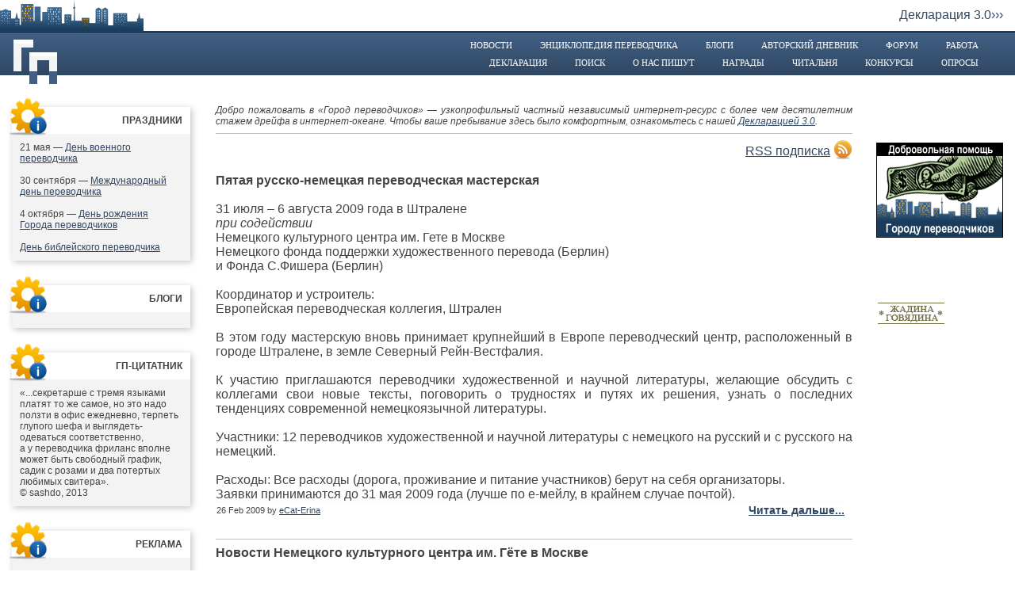

--- FILE ---
content_type: text/html; charset=windows-1251
request_url: http://www.trworkshop.net/?start_from=560&ucat=&archive=&subaction=&id=&number=7&number=7&number=7&number=7&number=7&number=7&number=7&number=7&number=7&number=7&number=7&number=7&number=7&number=7&number=7&number=7&amp;ucat=&amp;archive=&amp;subaction=&amp;id=&amp;number=7&amp;amp;ucat=&amp;amp;archive=&amp;amp;subaction=&amp;amp;id=&amp;amp;number=7&amp;amp;number=7&amp;amp;number=7&amp;amp;number=7&amp;amp;number=7&amp;amp;number=7
body_size: 8883
content:
<html>
<head>
<title>Город переводчиков: вебсайт о переводчиках и для переводчиков</title>
<meta http-equiv="Content-Type" content="text/html; charset=windows-1251" />
<meta name="keywords" content="translate, translation, перевод, переводчик, переводческий форум, форум переводчиков, художественный перевод, литературный перевод, технический перевод, проблемы перевода, Город переводчиков, работа переводчиком, работа для переводчика, найти переводчика, нанять переводчика, фрилансер" />
<meta name="google-site-verification" content="eZRAm4rAXSlPFxK3cHQcB7JuKK2nW3kUJ0Kb8pdWSjA" />
<link href="/style_gp2.css" rel="stylesheet" type="text/css" />
<link rel="shortcut icon" href="/images/favicon.ico" />
<script type="text/javascript" src="/images/fixpng.js"></script>
<script type="text/javascript" src="/js/inhint.js"></script>
</head>
<body>


<table width="100%" height="100%" border="0" cellpadding="0" cellspacing="0">

<!-- header -->
<tr><td colspan="3" height="39" align="right" class="dtop"><div id="newsline"><script type="text/javascript" src="/js/topscroll.js" charset="windows-1251"></script><noscript>Хотите видеть здесь самую горячую новость? Тогда включите у себя в браузере JavaScript.</noscript></div></td></tr>
<tr><td colspan="3" height="3" bgcolor="#1c3e5d"></td></tr>
<tr><td colspan="3" height="1" bgcolor="#536e8c"></td></tr>
<tr><td colspan="3" class="header">
<div class="gplogo"></div>
            <a href="/">Новости</a>
            <a href="/wiki/">Энциклопедия переводчика</a>
            <a href="/blogs/">Блоги</a>
            <a href="/dnevnik/">Авторский дневник</a>
            <a href="/forum/">Форум</a>
            <a href="/job/">Работа</a>
            <p></p>
            <a href="/statement.shtml">Декларация</a>
            <a href="/search.shtml">Поиск</a>
            <a href="/pressa/">О нас пишут</a>
            <a href="/awards/">Награды</a>
            <a href="/lib/">Читальня</a>
            <a href="/contest/">Конкурсы</a>
            <a href="/polling/">Опросы</a>
</td></tr>
<tr><td colspan="3" height="12"></td></tr>
<!-- // header -->




<tr>
<td class="lftcol"><div class="r">
<!-- left content -->
 
     
	 <div class="ish"><div class="ihd">Праздники</div><div class="iic"></div><div class="ibox">
	  <!-- info-block 1 content -->
	  21 мая — <a href="http://www.trworkshop.net/wiki/день_военного_переводчика" target="_blank">День военного переводчика</a><br /><br />
	  30 сентября — <a href="http://www.trworkshop.net/wiki/международный_день_переводчика" target="_blank">Международный день переводчика</a><br /><br />
	  4 октября — <a href="http://www.trworkshop.net/" target="_blank">День рождения Города переводчиков</a><br /><br />
	  <a href="http://www.trworkshop.net/wiki/день_библейского_переводчика" target="_blank">День библейского переводчика</a>
	  <!-- // info-block 1 content -->
	 </div></div>

   <br class="brh15" /><br />

	 <div class="ish"><div class="ihd">Блоги</div><div class="iic"></div><div class="ibox">
	  <!-- info-block 2 content -->
	   <script src="http://feeds.feedburner.com/trworkshop-blogs?format=sigpro" type="text/javascript"></script>
	  <!-- // info-block 2 content -->
	 </div></div>

     <br class="brh15" /><br />	 <div class="ish"><div class="ihd">ГП-цитатник</div><div class="iic"></div><div class="ibox">	  <!-- info-block 2 content -->       <script language="JavaScript" src="/js/quotes.js"></script><noscript>Для того, чтобы видеть на этом месте ГП-цитаты, в настройках вашего браузера должен быть включен JavaScript.</noscript>	  <!-- // info-block 2 content -->	 </div></div>
	  <!-- // info-block 3 content -->
	 </div></div>

	 <!-- Прячем блок -->
   <br class="brh15" /><br />

	 <div class="ish"><div class="ihd">Реклама</div><div class="iic"></div><div class="ibox">
	  <!-- info-block 4 content -->
&nbsp
	<!-- // info-block 4 content -->
	 </div></div>

   <br /><br />
	<!-- Прячем блок -->

<!-- // left content -->
</div></td>
<td class="cntcol">
<!-- center content -->

       <span class="slogan">Добро пожаловать в «Город переводчиков» — узкопрофильный частный независимый интернет-ресурс с более чем десятилетним стажем дрейфа в интернет-океане. Чтобы ваше пребывание здесь было комфортным, ознакомьтесь с нашей <a href="/statement.shtml">Декларацией 3.0</a>.</span>
       <br /><hr />

       <div align="right"><span class="rss"><a href="http://www.trworkshop.net/cutenews/rss.php" title="RSS подписка">RSS подписка</a></span>
	   <span class="rssic"></span>
	   </div>
       
	   <br class="cbth" />

 	<!--start cutenews-->
<table border="0" width="100%" cellspacing="0" cellpadding="0">
<tr>
<td width="100%" style="text-align:justify">
<b>Пятая русско-немецкая переводческая мастерская</b>
</td>
</tr>
<tr>
<td width="100%" style="text-align:justify"><br />31 июля – 6 августа 2009 года в Штралене<br /><i>при содействии</i><br />Немецкого культурного центра им. Гете в Москве<br />Немецкого фонда поддержки художественного перевода (Берлин)<br />и Фонда С.Фишера (Берлин)<br /><br />Координатор и устроитель:<br />Европейская переводческая коллегия, Штрален<br /><br />В этом году мастерскую вновь принимает крупнейший в Европе переводческий центр, расположенный в городе Штралене, в земле Северный Рейн-Вестфалия.<br /><br />К участию приглашаются переводчики художественной и научной литературы, желающие обсудить с коллегами свои новые тексты, поговорить о трудностях и путях их решения, узнать о последних тенденциях современной немецкоязычной литературы.<br /><br />Участники: 12 переводчиков художественной и научной литературы с немецкого на русский и с русского на немецкий.<br /><br />Расходы: Все расходы (дорога, проживание и питание участников) берут на себя организаторы.<br />Заявки принимаются до 31 мая 2009 года (лучше по е-мейлу, в крайнем случае почтой).</td>
</tr>
<tr>
<td width="100%">
<table border="0" style="border-top: 1px dotted #f2f3f3" width="99%" cellspacing="0">
<tr>
<td><font style="font:11px arial;">26 Feb 2009 by <a href="mailto:admin@trworkshop.net">eCat-Erina</a></font><br> </td><td ><div align=right>
<font style="font-size:14;"><a href="#" onclick="window.open('http://www.trworkshop.net/cutenews/show_news.php?subaction=showfull&amp;id=1235681484&amp;archive=&amp;template=', '_News', 'HEIGHT=400,WIDTH=650,resizable=yes,scrollbars=yes');return false;"><b>Читать дальше...</a></a></font><br> 
</div>
</td>
</tr>
</table>
</td>
</tr>
</table>
<br />
<hr /><table border="0" width="100%" cellspacing="0" cellpadding="0">
<tr>
<td width="100%" style="text-align:justify">
<b>Новости Немецкого культурного центра им. Гёте в Москве</b>
</td>
</tr>
<tr>
<td width="100%" style="text-align:justify"><br />Дорогие друзья Немецкого культурного центра им. Гёте, <br /><br />13 марта этого года мы открываем в Новосибирске организационное бюро Немецкого культурного центра им. Гёте. Сопровождать открытие будет фестиваль немецкой культуры сибСТАНЦИЯ_09. Фестиваль продлится месяц и представит сибирской публике музыку, театр, кино и современное искусство из Германии. Мы рады тому, что скоро в России начнет работать третий по счету – после Москвы и Санкт-Петербурга – Немецкий культурный центр им. Гёте. Несмотря на то, что события в Новосибирске стали основными в нашей программе на март, хочу обратить Ваше внимание на целый ряд интересных мероприятий, которые пройдут в Москве: гастроли танцевальной группы "E-Motion" с постановкой "2nd_ID", концерт баварской группы "LaBrassBanda" и выставка фотографий Сибилле Бергеман. Об этих и других мероприятиях мы рассказываем в свежем выпуске "Новостей Немецкого культурного центра им. Гёте в Москве". <br /><br />Будем рады, если наши предложения будут Вам интересны, <br />Йоханнес Эберт<br />Директор Немецкого культурного центра им. Гёте в Москве<br />_www.goethe.de/moskau</td>
</tr>
<tr>
<td width="100%">
<table border="0" style="border-top: 1px dotted #f2f3f3" width="99%" cellspacing="0">
<tr>
<td><font style="font:11px arial;">26 Feb 2009 by <a href="mailto:admin@trworkshop.net">eCat-Erina</a></font><br> </td><td ><div align=right>
<font style="font-size:14;"><!-- no full story--></font><br> 
</div>
</td>
</tr>
</table>
</td>
</tr>
</table>
<br />
<hr /><table border="0" width="100%" cellspacing="0" cellpadding="0">
<tr>
<td width="100%" style="text-align:justify">
<b>Онлайн-конференция по индивидуальному предпринимательству завершилась</b>
</td>
</tr>
<tr>
<td width="100%" style="text-align:justify">20-го февраля на портале Audit-it завершилась онлайн-конференция по вопросам ИП.<br /><br />В середине февраля на базе портала _www.audit-it.ru была проведена онлайн-конференция по вопросам индивидуального предпринимательства (ИП). Инициаторами выступили переводческая компания «Экспримо» и бюро переводов РОЙД, которые давно выступают за легальные формы работы с переводчиками, в частности, индивидуальное предпринимательство.<br /><br />В мероприятии мог принять участие любой посетитель портала: и тот, кто еще только собирается зарегистрироваться, и тот, кто уже работает в качестве ИП. На вопросы отвечал юрист переводческой компании «Экспримо». Также были рассмотрены письма переводчиков, пришедшие на электронную почту компании.<br /><br />«Мы рады что, несмотря на трудную ситуацию в стране, люди нашли время и сделали шаг для легализации своих доходов. Подобных акций должно быть как можно больше, поэтому весной мы планируем провести ряд семинаров для переводчиков, работающих с нашей компанией», – комментирует конференцию Михаил Лавренович, коммерческий директор «Экспримо».<br /><br />На конференции были рассмотрены такие вопросы, как ведение индивидуальным предпринимателем налоговой отчетности, изменения в законодательстве, ликвидация статуса ИП и др. Подробнее можно посмотреть на странице мероприятия – _http://www.audit-it.ru/forum/list.php?16. Также, в ближайшее время на сайте _www.perevodchik-ip.ru появится материал по итогам конференции. <br /></td>
</tr>
<tr>
<td width="100%">
<table border="0" style="border-top: 1px dotted #f2f3f3" width="99%" cellspacing="0">
<tr>
<td><font style="font:11px arial;">26 Feb 2009 by <a href="mailto:admin@trworkshop.net">eCat-Erina</a></font><br> </td><td ><div align=right>
<font style="font-size:14;"><a href="#" onclick="window.open('http://www.trworkshop.net/cutenews/show_news.php?subaction=showfull&amp;id=1235681172&amp;archive=&amp;template=', '_News', 'HEIGHT=400,WIDTH=650,resizable=yes,scrollbars=yes');return false;"><b>Читать дальше...</a></a></font><br> 
</div>
</td>
</tr>
</table>
</td>
</tr>
</table>
<br />
<hr /><table border="0" width="100%" cellspacing="0" cellpadding="0">
<tr>
<td width="100%" style="text-align:justify">
<b>РФ: Он-лайн конференция по индивидуальному предпринимательству</b>
</td>
</tr>
<tr>
<td width="100%" style="text-align:justify">12 февраля на портале Audit-it стартовала он-лайн конференция по индивидуальному предпринимательству. Инициатором выступила переводческая компания «Экспримо».<br /> <br />12 февраля переводческая компания (бюро переводов) «Экспримо» открыла он-лайн конференцию по индивидуальному предпринимательству на портале _www.audit-it.ru. В мероприятии могут принять участие не только переводчики, но и все посетители, у которых есть вопросы по регистрации и ведению деятельности в качестве ИП.<br /> <br /> «Наша компания давно борется за легальную форму работы переводчиков. Главная проблема, по которой многие не хотят стать ИП, – отсутствие информации по этому вопросу в литературе и Интернете. Это уже не первая наша конференция, и мы надеемся, что подобные акции помогут не только переводчикам, но всем ее посетителям разобраться в вопросах ИП», - комментирует конференцию коммерческий директор «Экспримо» Михаил Лавренович.<br /> <br />Он-лайн конференция продлится в течение недели. Среда 18-го февраля станет последним днем, когда можно будет задать свой вопрос. В пятницу 20-го числа будут выложены ответы юриста компании «Экспримо». На их основе будет составлена статья, доступная каждому на сайте компании – _www.ex-primo.com. <br /> <br />Принять участие в конференции можно по этому адресу - _http://www.audit-it.ru/forum/read.php?16.   <br /> <br />Помимо он-лайн конференции на весну запланированы живые семинары по ИП. Главным же помощником для людей, желающих разобраться в индивидуальном предпринимательстве, станет сайт _www.perevodchik-ip.ru, где собраны статьи, юридическая информация, советы специалистов и т.д.</td>
</tr>
<tr>
<td width="100%">
<table border="0" style="border-top: 1px dotted #f2f3f3" width="99%" cellspacing="0">
<tr>
<td><font style="font:11px arial;">12 Feb 2009 by <a href="mailto:admin@trworkshop.net">eCat-Erina</a></font><br> </td><td ><div align=right>
<font style="font-size:14;"><a href="#" onclick="window.open('http://www.trworkshop.net/cutenews/show_news.php?subaction=showfull&amp;id=1234428593&amp;archive=&amp;template=', '_News', 'HEIGHT=400,WIDTH=650,resizable=yes,scrollbars=yes');return false;"><b>Читать дальше...</a></a></font><br> 
</div>
</td>
</tr>
</table>
</td>
</tr>
</table>
<br />
<hr /><table border="0" width="100%" cellspacing="0" cellpadding="0">
<tr>
<td width="100%" style="text-align:justify">
<b>РФ: Переводчики открыты для СМИ</b>
</td>
</tr>
<tr>
<td width="100%" style="text-align:justify">В январе 2009 года был составлен рейтинг медийной активности переводческих компаний России.<br /><br />Второй ежегодный рейтинг медиа-активности российских переводческих компаний был составлен в январе по инициативе Союза Переводчиков России и бюро переводов «Экспримо». Техническая часть работы была выполнена мониторинговым агентством Integrum, составившим подобный рейтинг в 2008 году.<br /><br />«Все, что помогает узнать о деятельности и проектах переводческих компаний, насколько они открыты для общества – все это интересно и полезно, так как играет огромную роль в формировании рынка переводов в стране. В ходе этого проекта будут складываться критерии оценки деятельности переводческих компаний в глазах общества. Я надеюсь, что список компаний, желающих заявить о себе, будет расти», - комментирует рейтинг президент Союза Переводчиков России Леонид Ошерович Гуревич.</td>
</tr>
<tr>
<td width="100%">
<table border="0" style="border-top: 1px dotted #f2f3f3" width="99%" cellspacing="0">
<tr>
<td><font style="font:11px arial;">12 Feb 2009 by <a href="mailto:admin@trworkshop.net">eCat-Erina</a></font><br> </td><td ><div align=right>
<font style="font-size:14;"><a href="#" onclick="window.open('http://www.trworkshop.net/cutenews/show_news.php?subaction=showfull&amp;id=1234428484&amp;archive=&amp;template=', '_News', 'HEIGHT=400,WIDTH=650,resizable=yes,scrollbars=yes');return false;"><b>Читать дальше...</a></a></font><br> 
</div>
</td>
</tr>
</table>
</td>
</tr>
</table>
<br />
<hr /><table border="0" width="100%" cellspacing="0" cellpadding="0">
<tr>
<td width="100%" style="text-align:justify">
<b>Некролог: Зоя Васильевна Зарубина</b>
</td>
</tr>
<tr>
<td width="100%" style="text-align:justify"><img src="/cyclop/faces/images/zzarubina.jpg" align="right" height="200" width="156" border="0" style="margin:0 0 0 15px; padding:2px; border:1px solid black;"><br /><br />Издательство "Р.Валент" с глубочайшим прискорбием сообщает, что 23 января с.г. скончалась легендарная <a href="/cyclop/faces/zarubina.shtml">Зоя Васильевна Зарубина (1920—2009)</a>.<br /><br />Прощание состоится 27 января с.г. в 12:00 ул. Россолимо, 12 (Центр ритуальных услуг), ст.м. "Парк Культуры", г. Москва.</td>
</tr>
<tr>
<td width="100%">
<table border="0" style="border-top: 1px dotted #f2f3f3" width="99%" cellspacing="0">
<tr>
<td><font style="font:11px arial;">26 Jan 2009 by <a href="mailto:admin@trworkshop.net">eCat-Erina</a></font><br> </td><td ><div align=right>
<font style="font-size:14;"><!-- no full story--></font><br> 
</div>
</td>
</tr>
</table>
</td>
</tr>
</table>
<br />
<hr /><table border="0" width="100%" cellspacing="0" cellpadding="0">
<tr>
<td width="100%" style="text-align:justify">
<b>Ежегодный рейтинг упоминаемости и открытости для СМИ переводческих компаний России</b>
</td>
</tr>
<tr>
<td width="100%" style="text-align:justify">Переводческая компания "Экспримо" совместно с Союзом Переводчиков России организует второй ежегодный рейтинг упоминаемости и открытости для СМИ переводческих компаний России за 2008 год. Рейтинг будет составлять мониторинговое агентство Integrum.<br /><br />Если вашей компании нет в списке, но вы желаете принять участие в проекте, пожалуйста, пришлите название вашей компании и ссылку на сайт по адресу k@msk-pr.ru. Если же вы НЕ желаете, чтобы ваша компания участвовала в рейтинге, вы также можете сообщить об этом по этому адресу.<br /><br />Отчеты о рейтинге за 2007 год:<br />_http://www.profile.ru/items/?item=25432<br />_http://openmarket.ru/PressRelease/PressReleaseShow.asp?ID=19530</td>
</tr>
<tr>
<td width="100%">
<table border="0" style="border-top: 1px dotted #f2f3f3" width="99%" cellspacing="0">
<tr>
<td><font style="font:11px arial;">16 Jan 2009 by <a href="mailto:admin@trworkshop.net">eCat-Erina</a></font><br> </td><td ><div align=right>
<font style="font-size:14;"><!-- no full story--></font><br> 
</div>
</td>
</tr>
</table>
</td>
</tr>
</table>
<br />
<hr /><p align="center"><a href="http://www.trworkshop.net/?start_from=553&amp;ucat=&amp;archive=&amp;subaction=&amp;id=&amp;number=7&amp;number=7&amp;number=7&amp;number=7&amp;number=7&amp;number=7&amp;number=7&amp;number=7&amp;number=7&amp;number=7&amp;number=7&amp;number=7&amp;number=7&amp;number=7&amp;number=7&amp;number=7&amp;number=7&amp;amp;ucat=&amp;amp;archive=&amp;amp;subaction=&amp;amp;id=&amp;amp;number=7&amp;amp;amp;ucat=&amp;amp;amp;archive=&amp;amp;amp;subaction=&amp;amp;amp;id=&amp;amp;amp;number=7&amp;amp;amp;number=7&amp;amp;amp;number=7&amp;amp;amp;number=7&amp;amp;amp;number=7&amp;amp;amp;number=7"><< Previous</a> <a href="http://www.trworkshop.net/?start_from=0&amp;ucat=&amp;archive=&amp;subaction=&amp;id=&amp;number=7&amp;number=7&amp;number=7&amp;number=7&amp;number=7&amp;number=7&amp;number=7&amp;number=7&amp;number=7&amp;number=7&amp;number=7&amp;number=7&amp;number=7&amp;number=7&amp;number=7&amp;number=7&amp;number=7&amp;amp;ucat=&amp;amp;archive=&amp;amp;subaction=&amp;amp;id=&amp;amp;number=7&amp;amp;amp;ucat=&amp;amp;amp;archive=&amp;amp;amp;subaction=&amp;amp;amp;id=&amp;amp;amp;number=7&amp;amp;amp;number=7&amp;amp;amp;number=7&amp;amp;amp;number=7&amp;amp;amp;number=7&amp;amp;amp;number=7">1</a> <a href="http://www.trworkshop.net/?start_from=7&amp;ucat=&amp;archive=&amp;subaction=&amp;id=&amp;number=7&amp;number=7&amp;number=7&amp;number=7&amp;number=7&amp;number=7&amp;number=7&amp;number=7&amp;number=7&amp;number=7&amp;number=7&amp;number=7&amp;number=7&amp;number=7&amp;number=7&amp;number=7&amp;number=7&amp;amp;ucat=&amp;amp;archive=&amp;amp;subaction=&amp;amp;id=&amp;amp;number=7&amp;amp;amp;ucat=&amp;amp;amp;archive=&amp;amp;amp;subaction=&amp;amp;amp;id=&amp;amp;amp;number=7&amp;amp;amp;number=7&amp;amp;amp;number=7&amp;amp;amp;number=7&amp;amp;amp;number=7&amp;amp;amp;number=7">2</a> <a href="http://www.trworkshop.net/?start_from=14&amp;ucat=&amp;archive=&amp;subaction=&amp;id=&amp;number=7&amp;number=7&amp;number=7&amp;number=7&amp;number=7&amp;number=7&amp;number=7&amp;number=7&amp;number=7&amp;number=7&amp;number=7&amp;number=7&amp;number=7&amp;number=7&amp;number=7&amp;number=7&amp;number=7&amp;amp;ucat=&amp;amp;archive=&amp;amp;subaction=&amp;amp;id=&amp;amp;number=7&amp;amp;amp;ucat=&amp;amp;amp;archive=&amp;amp;amp;subaction=&amp;amp;amp;id=&amp;amp;amp;number=7&amp;amp;amp;number=7&amp;amp;amp;number=7&amp;amp;amp;number=7&amp;amp;amp;number=7&amp;amp;amp;number=7">3</a> <a href="http://www.trworkshop.net/?start_from=21&amp;ucat=&amp;archive=&amp;subaction=&amp;id=&amp;number=7&amp;number=7&amp;number=7&amp;number=7&amp;number=7&amp;number=7&amp;number=7&amp;number=7&amp;number=7&amp;number=7&amp;number=7&amp;number=7&amp;number=7&amp;number=7&amp;number=7&amp;number=7&amp;number=7&amp;amp;ucat=&amp;amp;archive=&amp;amp;subaction=&amp;amp;id=&amp;amp;number=7&amp;amp;amp;ucat=&amp;amp;amp;archive=&amp;amp;amp;subaction=&amp;amp;amp;id=&amp;amp;amp;number=7&amp;amp;amp;number=7&amp;amp;amp;number=7&amp;amp;amp;number=7&amp;amp;amp;number=7&amp;amp;amp;number=7">4</a> <a href="http://www.trworkshop.net/?start_from=28&amp;ucat=&amp;archive=&amp;subaction=&amp;id=&amp;number=7&amp;number=7&amp;number=7&amp;number=7&amp;number=7&amp;number=7&amp;number=7&amp;number=7&amp;number=7&amp;number=7&amp;number=7&amp;number=7&amp;number=7&amp;number=7&amp;number=7&amp;number=7&amp;number=7&amp;amp;ucat=&amp;amp;archive=&amp;amp;subaction=&amp;amp;id=&amp;amp;number=7&amp;amp;amp;ucat=&amp;amp;amp;archive=&amp;amp;amp;subaction=&amp;amp;amp;id=&amp;amp;amp;number=7&amp;amp;amp;number=7&amp;amp;amp;number=7&amp;amp;amp;number=7&amp;amp;amp;number=7&amp;amp;amp;number=7">5</a> <a href="http://www.trworkshop.net/?start_from=35&amp;ucat=&amp;archive=&amp;subaction=&amp;id=&amp;number=7&amp;number=7&amp;number=7&amp;number=7&amp;number=7&amp;number=7&amp;number=7&amp;number=7&amp;number=7&amp;number=7&amp;number=7&amp;number=7&amp;number=7&amp;number=7&amp;number=7&amp;number=7&amp;number=7&amp;amp;ucat=&amp;amp;archive=&amp;amp;subaction=&amp;amp;id=&amp;amp;number=7&amp;amp;amp;ucat=&amp;amp;amp;archive=&amp;amp;amp;subaction=&amp;amp;amp;id=&amp;amp;amp;number=7&amp;amp;amp;number=7&amp;amp;amp;number=7&amp;amp;amp;number=7&amp;amp;amp;number=7&amp;amp;amp;number=7">6</a> <a href="http://www.trworkshop.net/?start_from=42&amp;ucat=&amp;archive=&amp;subaction=&amp;id=&amp;number=7&amp;number=7&amp;number=7&amp;number=7&amp;number=7&amp;number=7&amp;number=7&amp;number=7&amp;number=7&amp;number=7&amp;number=7&amp;number=7&amp;number=7&amp;number=7&amp;number=7&amp;number=7&amp;number=7&amp;amp;ucat=&amp;amp;archive=&amp;amp;subaction=&amp;amp;id=&amp;amp;number=7&amp;amp;amp;ucat=&amp;amp;amp;archive=&amp;amp;amp;subaction=&amp;amp;amp;id=&amp;amp;amp;number=7&amp;amp;amp;number=7&amp;amp;amp;number=7&amp;amp;amp;number=7&amp;amp;amp;number=7&amp;amp;amp;number=7">7</a> <a href="http://www.trworkshop.net/?start_from=49&amp;ucat=&amp;archive=&amp;subaction=&amp;id=&amp;number=7&amp;number=7&amp;number=7&amp;number=7&amp;number=7&amp;number=7&amp;number=7&amp;number=7&amp;number=7&amp;number=7&amp;number=7&amp;number=7&amp;number=7&amp;number=7&amp;number=7&amp;number=7&amp;number=7&amp;amp;ucat=&amp;amp;archive=&amp;amp;subaction=&amp;amp;id=&amp;amp;number=7&amp;amp;amp;ucat=&amp;amp;amp;archive=&amp;amp;amp;subaction=&amp;amp;amp;id=&amp;amp;amp;number=7&amp;amp;amp;number=7&amp;amp;amp;number=7&amp;amp;amp;number=7&amp;amp;amp;number=7&amp;amp;amp;number=7">8</a> <a href="http://www.trworkshop.net/?start_from=56&amp;ucat=&amp;archive=&amp;subaction=&amp;id=&amp;number=7&amp;number=7&amp;number=7&amp;number=7&amp;number=7&amp;number=7&amp;number=7&amp;number=7&amp;number=7&amp;number=7&amp;number=7&amp;number=7&amp;number=7&amp;number=7&amp;number=7&amp;number=7&amp;number=7&amp;amp;ucat=&amp;amp;archive=&amp;amp;subaction=&amp;amp;id=&amp;amp;number=7&amp;amp;amp;ucat=&amp;amp;amp;archive=&amp;amp;amp;subaction=&amp;amp;amp;id=&amp;amp;amp;number=7&amp;amp;amp;number=7&amp;amp;amp;number=7&amp;amp;amp;number=7&amp;amp;amp;number=7&amp;amp;amp;number=7">9</a> <a href="http://www.trworkshop.net/?start_from=63&amp;ucat=&amp;archive=&amp;subaction=&amp;id=&amp;number=7&amp;number=7&amp;number=7&amp;number=7&amp;number=7&amp;number=7&amp;number=7&amp;number=7&amp;number=7&amp;number=7&amp;number=7&amp;number=7&amp;number=7&amp;number=7&amp;number=7&amp;number=7&amp;number=7&amp;amp;ucat=&amp;amp;archive=&amp;amp;subaction=&amp;amp;id=&amp;amp;number=7&amp;amp;amp;ucat=&amp;amp;amp;archive=&amp;amp;amp;subaction=&amp;amp;amp;id=&amp;amp;amp;number=7&amp;amp;amp;number=7&amp;amp;amp;number=7&amp;amp;amp;number=7&amp;amp;amp;number=7&amp;amp;amp;number=7">10</a> <a href="http://www.trworkshop.net/?start_from=70&amp;ucat=&amp;archive=&amp;subaction=&amp;id=&amp;number=7&amp;number=7&amp;number=7&amp;number=7&amp;number=7&amp;number=7&amp;number=7&amp;number=7&amp;number=7&amp;number=7&amp;number=7&amp;number=7&amp;number=7&amp;number=7&amp;number=7&amp;number=7&amp;number=7&amp;amp;ucat=&amp;amp;archive=&amp;amp;subaction=&amp;amp;id=&amp;amp;number=7&amp;amp;amp;ucat=&amp;amp;amp;archive=&amp;amp;amp;subaction=&amp;amp;amp;id=&amp;amp;amp;number=7&amp;amp;amp;number=7&amp;amp;amp;number=7&amp;amp;amp;number=7&amp;amp;amp;number=7&amp;amp;amp;number=7">11</a> <a href="http://www.trworkshop.net/?start_from=77&amp;ucat=&amp;archive=&amp;subaction=&amp;id=&amp;number=7&amp;number=7&amp;number=7&amp;number=7&amp;number=7&amp;number=7&amp;number=7&amp;number=7&amp;number=7&amp;number=7&amp;number=7&amp;number=7&amp;number=7&amp;number=7&amp;number=7&amp;number=7&amp;number=7&amp;amp;ucat=&amp;amp;archive=&amp;amp;subaction=&amp;amp;id=&amp;amp;number=7&amp;amp;amp;ucat=&amp;amp;amp;archive=&amp;amp;amp;subaction=&amp;amp;amp;id=&amp;amp;amp;number=7&amp;amp;amp;number=7&amp;amp;amp;number=7&amp;amp;amp;number=7&amp;amp;amp;number=7&amp;amp;amp;number=7">12</a> <a href="http://www.trworkshop.net/?start_from=84&amp;ucat=&amp;archive=&amp;subaction=&amp;id=&amp;number=7&amp;number=7&amp;number=7&amp;number=7&amp;number=7&amp;number=7&amp;number=7&amp;number=7&amp;number=7&amp;number=7&amp;number=7&amp;number=7&amp;number=7&amp;number=7&amp;number=7&amp;number=7&amp;number=7&amp;amp;ucat=&amp;amp;archive=&amp;amp;subaction=&amp;amp;id=&amp;amp;number=7&amp;amp;amp;ucat=&amp;amp;amp;archive=&amp;amp;amp;subaction=&amp;amp;amp;id=&amp;amp;amp;number=7&amp;amp;amp;number=7&amp;amp;amp;number=7&amp;amp;amp;number=7&amp;amp;amp;number=7&amp;amp;amp;number=7">13</a> <a href="http://www.trworkshop.net/?start_from=91&amp;ucat=&amp;archive=&amp;subaction=&amp;id=&amp;number=7&amp;number=7&amp;number=7&amp;number=7&amp;number=7&amp;number=7&amp;number=7&amp;number=7&amp;number=7&amp;number=7&amp;number=7&amp;number=7&amp;number=7&amp;number=7&amp;number=7&amp;number=7&amp;number=7&amp;amp;ucat=&amp;amp;archive=&amp;amp;subaction=&amp;amp;id=&amp;amp;number=7&amp;amp;amp;ucat=&amp;amp;amp;archive=&amp;amp;amp;subaction=&amp;amp;amp;id=&amp;amp;amp;number=7&amp;amp;amp;number=7&amp;amp;amp;number=7&amp;amp;amp;number=7&amp;amp;amp;number=7&amp;amp;amp;number=7">14</a> <a href="http://www.trworkshop.net/?start_from=98&amp;ucat=&amp;archive=&amp;subaction=&amp;id=&amp;number=7&amp;number=7&amp;number=7&amp;number=7&amp;number=7&amp;number=7&amp;number=7&amp;number=7&amp;number=7&amp;number=7&amp;number=7&amp;number=7&amp;number=7&amp;number=7&amp;number=7&amp;number=7&amp;number=7&amp;amp;ucat=&amp;amp;archive=&amp;amp;subaction=&amp;amp;id=&amp;amp;number=7&amp;amp;amp;ucat=&amp;amp;amp;archive=&amp;amp;amp;subaction=&amp;amp;amp;id=&amp;amp;amp;number=7&amp;amp;amp;number=7&amp;amp;amp;number=7&amp;amp;amp;number=7&amp;amp;amp;number=7&amp;amp;amp;number=7">15</a> <a href="http://www.trworkshop.net/?start_from=105&amp;ucat=&amp;archive=&amp;subaction=&amp;id=&amp;number=7&amp;number=7&amp;number=7&amp;number=7&amp;number=7&amp;number=7&amp;number=7&amp;number=7&amp;number=7&amp;number=7&amp;number=7&amp;number=7&amp;number=7&amp;number=7&amp;number=7&amp;number=7&amp;number=7&amp;amp;ucat=&amp;amp;archive=&amp;amp;subaction=&amp;amp;id=&amp;amp;number=7&amp;amp;amp;ucat=&amp;amp;amp;archive=&amp;amp;amp;subaction=&amp;amp;amp;id=&amp;amp;amp;number=7&amp;amp;amp;number=7&amp;amp;amp;number=7&amp;amp;amp;number=7&amp;amp;amp;number=7&amp;amp;amp;number=7">16</a> <a href="http://www.trworkshop.net/?start_from=112&amp;ucat=&amp;archive=&amp;subaction=&amp;id=&amp;number=7&amp;number=7&amp;number=7&amp;number=7&amp;number=7&amp;number=7&amp;number=7&amp;number=7&amp;number=7&amp;number=7&amp;number=7&amp;number=7&amp;number=7&amp;number=7&amp;number=7&amp;number=7&amp;number=7&amp;amp;ucat=&amp;amp;archive=&amp;amp;subaction=&amp;amp;id=&amp;amp;number=7&amp;amp;amp;ucat=&amp;amp;amp;archive=&amp;amp;amp;subaction=&amp;amp;amp;id=&amp;amp;amp;number=7&amp;amp;amp;number=7&amp;amp;amp;number=7&amp;amp;amp;number=7&amp;amp;amp;number=7&amp;amp;amp;number=7">17</a> <a href="http://www.trworkshop.net/?start_from=119&amp;ucat=&amp;archive=&amp;subaction=&amp;id=&amp;number=7&amp;number=7&amp;number=7&amp;number=7&amp;number=7&amp;number=7&amp;number=7&amp;number=7&amp;number=7&amp;number=7&amp;number=7&amp;number=7&amp;number=7&amp;number=7&amp;number=7&amp;number=7&amp;number=7&amp;amp;ucat=&amp;amp;archive=&amp;amp;subaction=&amp;amp;id=&amp;amp;number=7&amp;amp;amp;ucat=&amp;amp;amp;archive=&amp;amp;amp;subaction=&amp;amp;amp;id=&amp;amp;amp;number=7&amp;amp;amp;number=7&amp;amp;amp;number=7&amp;amp;amp;number=7&amp;amp;amp;number=7&amp;amp;amp;number=7">18</a> <a href="http://www.trworkshop.net/?start_from=126&amp;ucat=&amp;archive=&amp;subaction=&amp;id=&amp;number=7&amp;number=7&amp;number=7&amp;number=7&amp;number=7&amp;number=7&amp;number=7&amp;number=7&amp;number=7&amp;number=7&amp;number=7&amp;number=7&amp;number=7&amp;number=7&amp;number=7&amp;number=7&amp;number=7&amp;amp;ucat=&amp;amp;archive=&amp;amp;subaction=&amp;amp;id=&amp;amp;number=7&amp;amp;amp;ucat=&amp;amp;amp;archive=&amp;amp;amp;subaction=&amp;amp;amp;id=&amp;amp;amp;number=7&amp;amp;amp;number=7&amp;amp;amp;number=7&amp;amp;amp;number=7&amp;amp;amp;number=7&amp;amp;amp;number=7">19</a> <a href="http://www.trworkshop.net/?start_from=133&amp;ucat=&amp;archive=&amp;subaction=&amp;id=&amp;number=7&amp;number=7&amp;number=7&amp;number=7&amp;number=7&amp;number=7&amp;number=7&amp;number=7&amp;number=7&amp;number=7&amp;number=7&amp;number=7&amp;number=7&amp;number=7&amp;number=7&amp;number=7&amp;number=7&amp;amp;ucat=&amp;amp;archive=&amp;amp;subaction=&amp;amp;id=&amp;amp;number=7&amp;amp;amp;ucat=&amp;amp;amp;archive=&amp;amp;amp;subaction=&amp;amp;amp;id=&amp;amp;amp;number=7&amp;amp;amp;number=7&amp;amp;amp;number=7&amp;amp;amp;number=7&amp;amp;amp;number=7&amp;amp;amp;number=7">20</a> <a href="http://www.trworkshop.net/?start_from=140&amp;ucat=&amp;archive=&amp;subaction=&amp;id=&amp;number=7&amp;number=7&amp;number=7&amp;number=7&amp;number=7&amp;number=7&amp;number=7&amp;number=7&amp;number=7&amp;number=7&amp;number=7&amp;number=7&amp;number=7&amp;number=7&amp;number=7&amp;number=7&amp;number=7&amp;amp;ucat=&amp;amp;archive=&amp;amp;subaction=&amp;amp;id=&amp;amp;number=7&amp;amp;amp;ucat=&amp;amp;amp;archive=&amp;amp;amp;subaction=&amp;amp;amp;id=&amp;amp;amp;number=7&amp;amp;amp;number=7&amp;amp;amp;number=7&amp;amp;amp;number=7&amp;amp;amp;number=7&amp;amp;amp;number=7">21</a> <a href="http://www.trworkshop.net/?start_from=147&amp;ucat=&amp;archive=&amp;subaction=&amp;id=&amp;number=7&amp;number=7&amp;number=7&amp;number=7&amp;number=7&amp;number=7&amp;number=7&amp;number=7&amp;number=7&amp;number=7&amp;number=7&amp;number=7&amp;number=7&amp;number=7&amp;number=7&amp;number=7&amp;number=7&amp;amp;ucat=&amp;amp;archive=&amp;amp;subaction=&amp;amp;id=&amp;amp;number=7&amp;amp;amp;ucat=&amp;amp;amp;archive=&amp;amp;amp;subaction=&amp;amp;amp;id=&amp;amp;amp;number=7&amp;amp;amp;number=7&amp;amp;amp;number=7&amp;amp;amp;number=7&amp;amp;amp;number=7&amp;amp;amp;number=7">22</a> <a href="http://www.trworkshop.net/?start_from=154&amp;ucat=&amp;archive=&amp;subaction=&amp;id=&amp;number=7&amp;number=7&amp;number=7&amp;number=7&amp;number=7&amp;number=7&amp;number=7&amp;number=7&amp;number=7&amp;number=7&amp;number=7&amp;number=7&amp;number=7&amp;number=7&amp;number=7&amp;number=7&amp;number=7&amp;amp;ucat=&amp;amp;archive=&amp;amp;subaction=&amp;amp;id=&amp;amp;number=7&amp;amp;amp;ucat=&amp;amp;amp;archive=&amp;amp;amp;subaction=&amp;amp;amp;id=&amp;amp;amp;number=7&amp;amp;amp;number=7&amp;amp;amp;number=7&amp;amp;amp;number=7&amp;amp;amp;number=7&amp;amp;amp;number=7">23</a> <a href="http://www.trworkshop.net/?start_from=161&amp;ucat=&amp;archive=&amp;subaction=&amp;id=&amp;number=7&amp;number=7&amp;number=7&amp;number=7&amp;number=7&amp;number=7&amp;number=7&amp;number=7&amp;number=7&amp;number=7&amp;number=7&amp;number=7&amp;number=7&amp;number=7&amp;number=7&amp;number=7&amp;number=7&amp;amp;ucat=&amp;amp;archive=&amp;amp;subaction=&amp;amp;id=&amp;amp;number=7&amp;amp;amp;ucat=&amp;amp;amp;archive=&amp;amp;amp;subaction=&amp;amp;amp;id=&amp;amp;amp;number=7&amp;amp;amp;number=7&amp;amp;amp;number=7&amp;amp;amp;number=7&amp;amp;amp;number=7&amp;amp;amp;number=7">24</a> <a href="http://www.trworkshop.net/?start_from=168&amp;ucat=&amp;archive=&amp;subaction=&amp;id=&amp;number=7&amp;number=7&amp;number=7&amp;number=7&amp;number=7&amp;number=7&amp;number=7&amp;number=7&amp;number=7&amp;number=7&amp;number=7&amp;number=7&amp;number=7&amp;number=7&amp;number=7&amp;number=7&amp;number=7&amp;amp;ucat=&amp;amp;archive=&amp;amp;subaction=&amp;amp;id=&amp;amp;number=7&amp;amp;amp;ucat=&amp;amp;amp;archive=&amp;amp;amp;subaction=&amp;amp;amp;id=&amp;amp;amp;number=7&amp;amp;amp;number=7&amp;amp;amp;number=7&amp;amp;amp;number=7&amp;amp;amp;number=7&amp;amp;amp;number=7">25</a> <a href="http://www.trworkshop.net/?start_from=175&amp;ucat=&amp;archive=&amp;subaction=&amp;id=&amp;number=7&amp;number=7&amp;number=7&amp;number=7&amp;number=7&amp;number=7&amp;number=7&amp;number=7&amp;number=7&amp;number=7&amp;number=7&amp;number=7&amp;number=7&amp;number=7&amp;number=7&amp;number=7&amp;number=7&amp;amp;ucat=&amp;amp;archive=&amp;amp;subaction=&amp;amp;id=&amp;amp;number=7&amp;amp;amp;ucat=&amp;amp;amp;archive=&amp;amp;amp;subaction=&amp;amp;amp;id=&amp;amp;amp;number=7&amp;amp;amp;number=7&amp;amp;amp;number=7&amp;amp;amp;number=7&amp;amp;amp;number=7&amp;amp;amp;number=7">26</a> <a href="http://www.trworkshop.net/?start_from=182&amp;ucat=&amp;archive=&amp;subaction=&amp;id=&amp;number=7&amp;number=7&amp;number=7&amp;number=7&amp;number=7&amp;number=7&amp;number=7&amp;number=7&amp;number=7&amp;number=7&amp;number=7&amp;number=7&amp;number=7&amp;number=7&amp;number=7&amp;number=7&amp;number=7&amp;amp;ucat=&amp;amp;archive=&amp;amp;subaction=&amp;amp;id=&amp;amp;number=7&amp;amp;amp;ucat=&amp;amp;amp;archive=&amp;amp;amp;subaction=&amp;amp;amp;id=&amp;amp;amp;number=7&amp;amp;amp;number=7&amp;amp;amp;number=7&amp;amp;amp;number=7&amp;amp;amp;number=7&amp;amp;amp;number=7">27</a> <a href="http://www.trworkshop.net/?start_from=189&amp;ucat=&amp;archive=&amp;subaction=&amp;id=&amp;number=7&amp;number=7&amp;number=7&amp;number=7&amp;number=7&amp;number=7&amp;number=7&amp;number=7&amp;number=7&amp;number=7&amp;number=7&amp;number=7&amp;number=7&amp;number=7&amp;number=7&amp;number=7&amp;number=7&amp;amp;ucat=&amp;amp;archive=&amp;amp;subaction=&amp;amp;id=&amp;amp;number=7&amp;amp;amp;ucat=&amp;amp;amp;archive=&amp;amp;amp;subaction=&amp;amp;amp;id=&amp;amp;amp;number=7&amp;amp;amp;number=7&amp;amp;amp;number=7&amp;amp;amp;number=7&amp;amp;amp;number=7&amp;amp;amp;number=7">28</a> <a href="http://www.trworkshop.net/?start_from=196&amp;ucat=&amp;archive=&amp;subaction=&amp;id=&amp;number=7&amp;number=7&amp;number=7&amp;number=7&amp;number=7&amp;number=7&amp;number=7&amp;number=7&amp;number=7&amp;number=7&amp;number=7&amp;number=7&amp;number=7&amp;number=7&amp;number=7&amp;number=7&amp;number=7&amp;amp;ucat=&amp;amp;archive=&amp;amp;subaction=&amp;amp;id=&amp;amp;number=7&amp;amp;amp;ucat=&amp;amp;amp;archive=&amp;amp;amp;subaction=&amp;amp;amp;id=&amp;amp;amp;number=7&amp;amp;amp;number=7&amp;amp;amp;number=7&amp;amp;amp;number=7&amp;amp;amp;number=7&amp;amp;amp;number=7">29</a> <a href="http://www.trworkshop.net/?start_from=203&amp;ucat=&amp;archive=&amp;subaction=&amp;id=&amp;number=7&amp;number=7&amp;number=7&amp;number=7&amp;number=7&amp;number=7&amp;number=7&amp;number=7&amp;number=7&amp;number=7&amp;number=7&amp;number=7&amp;number=7&amp;number=7&amp;number=7&amp;number=7&amp;number=7&amp;amp;ucat=&amp;amp;archive=&amp;amp;subaction=&amp;amp;id=&amp;amp;number=7&amp;amp;amp;ucat=&amp;amp;amp;archive=&amp;amp;amp;subaction=&amp;amp;amp;id=&amp;amp;amp;number=7&amp;amp;amp;number=7&amp;amp;amp;number=7&amp;amp;amp;number=7&amp;amp;amp;number=7&amp;amp;amp;number=7">30</a> <a href="http://www.trworkshop.net/?start_from=210&amp;ucat=&amp;archive=&amp;subaction=&amp;id=&amp;number=7&amp;number=7&amp;number=7&amp;number=7&amp;number=7&amp;number=7&amp;number=7&amp;number=7&amp;number=7&amp;number=7&amp;number=7&amp;number=7&amp;number=7&amp;number=7&amp;number=7&amp;number=7&amp;number=7&amp;amp;ucat=&amp;amp;archive=&amp;amp;subaction=&amp;amp;id=&amp;amp;number=7&amp;amp;amp;ucat=&amp;amp;amp;archive=&amp;amp;amp;subaction=&amp;amp;amp;id=&amp;amp;amp;number=7&amp;amp;amp;number=7&amp;amp;amp;number=7&amp;amp;amp;number=7&amp;amp;amp;number=7&amp;amp;amp;number=7">31</a> <a href="http://www.trworkshop.net/?start_from=217&amp;ucat=&amp;archive=&amp;subaction=&amp;id=&amp;number=7&amp;number=7&amp;number=7&amp;number=7&amp;number=7&amp;number=7&amp;number=7&amp;number=7&amp;number=7&amp;number=7&amp;number=7&amp;number=7&amp;number=7&amp;number=7&amp;number=7&amp;number=7&amp;number=7&amp;amp;ucat=&amp;amp;archive=&amp;amp;subaction=&amp;amp;id=&amp;amp;number=7&amp;amp;amp;ucat=&amp;amp;amp;archive=&amp;amp;amp;subaction=&amp;amp;amp;id=&amp;amp;amp;number=7&amp;amp;amp;number=7&amp;amp;amp;number=7&amp;amp;amp;number=7&amp;amp;amp;number=7&amp;amp;amp;number=7">32</a> <a href="http://www.trworkshop.net/?start_from=224&amp;ucat=&amp;archive=&amp;subaction=&amp;id=&amp;number=7&amp;number=7&amp;number=7&amp;number=7&amp;number=7&amp;number=7&amp;number=7&amp;number=7&amp;number=7&amp;number=7&amp;number=7&amp;number=7&amp;number=7&amp;number=7&amp;number=7&amp;number=7&amp;number=7&amp;amp;ucat=&amp;amp;archive=&amp;amp;subaction=&amp;amp;id=&amp;amp;number=7&amp;amp;amp;ucat=&amp;amp;amp;archive=&amp;amp;amp;subaction=&amp;amp;amp;id=&amp;amp;amp;number=7&amp;amp;amp;number=7&amp;amp;amp;number=7&amp;amp;amp;number=7&amp;amp;amp;number=7&amp;amp;amp;number=7">33</a> <a href="http://www.trworkshop.net/?start_from=231&amp;ucat=&amp;archive=&amp;subaction=&amp;id=&amp;number=7&amp;number=7&amp;number=7&amp;number=7&amp;number=7&amp;number=7&amp;number=7&amp;number=7&amp;number=7&amp;number=7&amp;number=7&amp;number=7&amp;number=7&amp;number=7&amp;number=7&amp;number=7&amp;number=7&amp;amp;ucat=&amp;amp;archive=&amp;amp;subaction=&amp;amp;id=&amp;amp;number=7&amp;amp;amp;ucat=&amp;amp;amp;archive=&amp;amp;amp;subaction=&amp;amp;amp;id=&amp;amp;amp;number=7&amp;amp;amp;number=7&amp;amp;amp;number=7&amp;amp;amp;number=7&amp;amp;amp;number=7&amp;amp;amp;number=7">34</a> <a href="http://www.trworkshop.net/?start_from=238&amp;ucat=&amp;archive=&amp;subaction=&amp;id=&amp;number=7&amp;number=7&amp;number=7&amp;number=7&amp;number=7&amp;number=7&amp;number=7&amp;number=7&amp;number=7&amp;number=7&amp;number=7&amp;number=7&amp;number=7&amp;number=7&amp;number=7&amp;number=7&amp;number=7&amp;amp;ucat=&amp;amp;archive=&amp;amp;subaction=&amp;amp;id=&amp;amp;number=7&amp;amp;amp;ucat=&amp;amp;amp;archive=&amp;amp;amp;subaction=&amp;amp;amp;id=&amp;amp;amp;number=7&amp;amp;amp;number=7&amp;amp;amp;number=7&amp;amp;amp;number=7&amp;amp;amp;number=7&amp;amp;amp;number=7">35</a> <a href="http://www.trworkshop.net/?start_from=245&amp;ucat=&amp;archive=&amp;subaction=&amp;id=&amp;number=7&amp;number=7&amp;number=7&amp;number=7&amp;number=7&amp;number=7&amp;number=7&amp;number=7&amp;number=7&amp;number=7&amp;number=7&amp;number=7&amp;number=7&amp;number=7&amp;number=7&amp;number=7&amp;number=7&amp;amp;ucat=&amp;amp;archive=&amp;amp;subaction=&amp;amp;id=&amp;amp;number=7&amp;amp;amp;ucat=&amp;amp;amp;archive=&amp;amp;amp;subaction=&amp;amp;amp;id=&amp;amp;amp;number=7&amp;amp;amp;number=7&amp;amp;amp;number=7&amp;amp;amp;number=7&amp;amp;amp;number=7&amp;amp;amp;number=7">36</a> <a href="http://www.trworkshop.net/?start_from=252&amp;ucat=&amp;archive=&amp;subaction=&amp;id=&amp;number=7&amp;number=7&amp;number=7&amp;number=7&amp;number=7&amp;number=7&amp;number=7&amp;number=7&amp;number=7&amp;number=7&amp;number=7&amp;number=7&amp;number=7&amp;number=7&amp;number=7&amp;number=7&amp;number=7&amp;amp;ucat=&amp;amp;archive=&amp;amp;subaction=&amp;amp;id=&amp;amp;number=7&amp;amp;amp;ucat=&amp;amp;amp;archive=&amp;amp;amp;subaction=&amp;amp;amp;id=&amp;amp;amp;number=7&amp;amp;amp;number=7&amp;amp;amp;number=7&amp;amp;amp;number=7&amp;amp;amp;number=7&amp;amp;amp;number=7">37</a> <a href="http://www.trworkshop.net/?start_from=259&amp;ucat=&amp;archive=&amp;subaction=&amp;id=&amp;number=7&amp;number=7&amp;number=7&amp;number=7&amp;number=7&amp;number=7&amp;number=7&amp;number=7&amp;number=7&amp;number=7&amp;number=7&amp;number=7&amp;number=7&amp;number=7&amp;number=7&amp;number=7&amp;number=7&amp;amp;ucat=&amp;amp;archive=&amp;amp;subaction=&amp;amp;id=&amp;amp;number=7&amp;amp;amp;ucat=&amp;amp;amp;archive=&amp;amp;amp;subaction=&amp;amp;amp;id=&amp;amp;amp;number=7&amp;amp;amp;number=7&amp;amp;amp;number=7&amp;amp;amp;number=7&amp;amp;amp;number=7&amp;amp;amp;number=7">38</a> <a href="http://www.trworkshop.net/?start_from=266&amp;ucat=&amp;archive=&amp;subaction=&amp;id=&amp;number=7&amp;number=7&amp;number=7&amp;number=7&amp;number=7&amp;number=7&amp;number=7&amp;number=7&amp;number=7&amp;number=7&amp;number=7&amp;number=7&amp;number=7&amp;number=7&amp;number=7&amp;number=7&amp;number=7&amp;amp;ucat=&amp;amp;archive=&amp;amp;subaction=&amp;amp;id=&amp;amp;number=7&amp;amp;amp;ucat=&amp;amp;amp;archive=&amp;amp;amp;subaction=&amp;amp;amp;id=&amp;amp;amp;number=7&amp;amp;amp;number=7&amp;amp;amp;number=7&amp;amp;amp;number=7&amp;amp;amp;number=7&amp;amp;amp;number=7">39</a> <a href="http://www.trworkshop.net/?start_from=273&amp;ucat=&amp;archive=&amp;subaction=&amp;id=&amp;number=7&amp;number=7&amp;number=7&amp;number=7&amp;number=7&amp;number=7&amp;number=7&amp;number=7&amp;number=7&amp;number=7&amp;number=7&amp;number=7&amp;number=7&amp;number=7&amp;number=7&amp;number=7&amp;number=7&amp;amp;ucat=&amp;amp;archive=&amp;amp;subaction=&amp;amp;id=&amp;amp;number=7&amp;amp;amp;ucat=&amp;amp;amp;archive=&amp;amp;amp;subaction=&amp;amp;amp;id=&amp;amp;amp;number=7&amp;amp;amp;number=7&amp;amp;amp;number=7&amp;amp;amp;number=7&amp;amp;amp;number=7&amp;amp;amp;number=7">40</a> <a href="http://www.trworkshop.net/?start_from=280&amp;ucat=&amp;archive=&amp;subaction=&amp;id=&amp;number=7&amp;number=7&amp;number=7&amp;number=7&amp;number=7&amp;number=7&amp;number=7&amp;number=7&amp;number=7&amp;number=7&amp;number=7&amp;number=7&amp;number=7&amp;number=7&amp;number=7&amp;number=7&amp;number=7&amp;amp;ucat=&amp;amp;archive=&amp;amp;subaction=&amp;amp;id=&amp;amp;number=7&amp;amp;amp;ucat=&amp;amp;amp;archive=&amp;amp;amp;subaction=&amp;amp;amp;id=&amp;amp;amp;number=7&amp;amp;amp;number=7&amp;amp;amp;number=7&amp;amp;amp;number=7&amp;amp;amp;number=7&amp;amp;amp;number=7">41</a> <a href="http://www.trworkshop.net/?start_from=287&amp;ucat=&amp;archive=&amp;subaction=&amp;id=&amp;number=7&amp;number=7&amp;number=7&amp;number=7&amp;number=7&amp;number=7&amp;number=7&amp;number=7&amp;number=7&amp;number=7&amp;number=7&amp;number=7&amp;number=7&amp;number=7&amp;number=7&amp;number=7&amp;number=7&amp;amp;ucat=&amp;amp;archive=&amp;amp;subaction=&amp;amp;id=&amp;amp;number=7&amp;amp;amp;ucat=&amp;amp;amp;archive=&amp;amp;amp;subaction=&amp;amp;amp;id=&amp;amp;amp;number=7&amp;amp;amp;number=7&amp;amp;amp;number=7&amp;amp;amp;number=7&amp;amp;amp;number=7&amp;amp;amp;number=7">42</a> <a href="http://www.trworkshop.net/?start_from=294&amp;ucat=&amp;archive=&amp;subaction=&amp;id=&amp;number=7&amp;number=7&amp;number=7&amp;number=7&amp;number=7&amp;number=7&amp;number=7&amp;number=7&amp;number=7&amp;number=7&amp;number=7&amp;number=7&amp;number=7&amp;number=7&amp;number=7&amp;number=7&amp;number=7&amp;amp;ucat=&amp;amp;archive=&amp;amp;subaction=&amp;amp;id=&amp;amp;number=7&amp;amp;amp;ucat=&amp;amp;amp;archive=&amp;amp;amp;subaction=&amp;amp;amp;id=&amp;amp;amp;number=7&amp;amp;amp;number=7&amp;amp;amp;number=7&amp;amp;amp;number=7&amp;amp;amp;number=7&amp;amp;amp;number=7">43</a> <a href="http://www.trworkshop.net/?start_from=301&amp;ucat=&amp;archive=&amp;subaction=&amp;id=&amp;number=7&amp;number=7&amp;number=7&amp;number=7&amp;number=7&amp;number=7&amp;number=7&amp;number=7&amp;number=7&amp;number=7&amp;number=7&amp;number=7&amp;number=7&amp;number=7&amp;number=7&amp;number=7&amp;number=7&amp;amp;ucat=&amp;amp;archive=&amp;amp;subaction=&amp;amp;id=&amp;amp;number=7&amp;amp;amp;ucat=&amp;amp;amp;archive=&amp;amp;amp;subaction=&amp;amp;amp;id=&amp;amp;amp;number=7&amp;amp;amp;number=7&amp;amp;amp;number=7&amp;amp;amp;number=7&amp;amp;amp;number=7&amp;amp;amp;number=7">44</a> <a href="http://www.trworkshop.net/?start_from=308&amp;ucat=&amp;archive=&amp;subaction=&amp;id=&amp;number=7&amp;number=7&amp;number=7&amp;number=7&amp;number=7&amp;number=7&amp;number=7&amp;number=7&amp;number=7&amp;number=7&amp;number=7&amp;number=7&amp;number=7&amp;number=7&amp;number=7&amp;number=7&amp;number=7&amp;amp;ucat=&amp;amp;archive=&amp;amp;subaction=&amp;amp;id=&amp;amp;number=7&amp;amp;amp;ucat=&amp;amp;amp;archive=&amp;amp;amp;subaction=&amp;amp;amp;id=&amp;amp;amp;number=7&amp;amp;amp;number=7&amp;amp;amp;number=7&amp;amp;amp;number=7&amp;amp;amp;number=7&amp;amp;amp;number=7">45</a> <a href="http://www.trworkshop.net/?start_from=315&amp;ucat=&amp;archive=&amp;subaction=&amp;id=&amp;number=7&amp;number=7&amp;number=7&amp;number=7&amp;number=7&amp;number=7&amp;number=7&amp;number=7&amp;number=7&amp;number=7&amp;number=7&amp;number=7&amp;number=7&amp;number=7&amp;number=7&amp;number=7&amp;number=7&amp;amp;ucat=&amp;amp;archive=&amp;amp;subaction=&amp;amp;id=&amp;amp;number=7&amp;amp;amp;ucat=&amp;amp;amp;archive=&amp;amp;amp;subaction=&amp;amp;amp;id=&amp;amp;amp;number=7&amp;amp;amp;number=7&amp;amp;amp;number=7&amp;amp;amp;number=7&amp;amp;amp;number=7&amp;amp;amp;number=7">46</a> <a href="http://www.trworkshop.net/?start_from=322&amp;ucat=&amp;archive=&amp;subaction=&amp;id=&amp;number=7&amp;number=7&amp;number=7&amp;number=7&amp;number=7&amp;number=7&amp;number=7&amp;number=7&amp;number=7&amp;number=7&amp;number=7&amp;number=7&amp;number=7&amp;number=7&amp;number=7&amp;number=7&amp;number=7&amp;amp;ucat=&amp;amp;archive=&amp;amp;subaction=&amp;amp;id=&amp;amp;number=7&amp;amp;amp;ucat=&amp;amp;amp;archive=&amp;amp;amp;subaction=&amp;amp;amp;id=&amp;amp;amp;number=7&amp;amp;amp;number=7&amp;amp;amp;number=7&amp;amp;amp;number=7&amp;amp;amp;number=7&amp;amp;amp;number=7">47</a> <a href="http://www.trworkshop.net/?start_from=329&amp;ucat=&amp;archive=&amp;subaction=&amp;id=&amp;number=7&amp;number=7&amp;number=7&amp;number=7&amp;number=7&amp;number=7&amp;number=7&amp;number=7&amp;number=7&amp;number=7&amp;number=7&amp;number=7&amp;number=7&amp;number=7&amp;number=7&amp;number=7&amp;number=7&amp;amp;ucat=&amp;amp;archive=&amp;amp;subaction=&amp;amp;id=&amp;amp;number=7&amp;amp;amp;ucat=&amp;amp;amp;archive=&amp;amp;amp;subaction=&amp;amp;amp;id=&amp;amp;amp;number=7&amp;amp;amp;number=7&amp;amp;amp;number=7&amp;amp;amp;number=7&amp;amp;amp;number=7&amp;amp;amp;number=7">48</a> <a href="http://www.trworkshop.net/?start_from=336&amp;ucat=&amp;archive=&amp;subaction=&amp;id=&amp;number=7&amp;number=7&amp;number=7&amp;number=7&amp;number=7&amp;number=7&amp;number=7&amp;number=7&amp;number=7&amp;number=7&amp;number=7&amp;number=7&amp;number=7&amp;number=7&amp;number=7&amp;number=7&amp;number=7&amp;amp;ucat=&amp;amp;archive=&amp;amp;subaction=&amp;amp;id=&amp;amp;number=7&amp;amp;amp;ucat=&amp;amp;amp;archive=&amp;amp;amp;subaction=&amp;amp;amp;id=&amp;amp;amp;number=7&amp;amp;amp;number=7&amp;amp;amp;number=7&amp;amp;amp;number=7&amp;amp;amp;number=7&amp;amp;amp;number=7">49</a> <a href="http://www.trworkshop.net/?start_from=343&amp;ucat=&amp;archive=&amp;subaction=&amp;id=&amp;number=7&amp;number=7&amp;number=7&amp;number=7&amp;number=7&amp;number=7&amp;number=7&amp;number=7&amp;number=7&amp;number=7&amp;number=7&amp;number=7&amp;number=7&amp;number=7&amp;number=7&amp;number=7&amp;number=7&amp;amp;ucat=&amp;amp;archive=&amp;amp;subaction=&amp;amp;id=&amp;amp;number=7&amp;amp;amp;ucat=&amp;amp;amp;archive=&amp;amp;amp;subaction=&amp;amp;amp;id=&amp;amp;amp;number=7&amp;amp;amp;number=7&amp;amp;amp;number=7&amp;amp;amp;number=7&amp;amp;amp;number=7&amp;amp;amp;number=7">50</a> <a href="http://www.trworkshop.net/?start_from=350&amp;ucat=&amp;archive=&amp;subaction=&amp;id=&amp;number=7&amp;number=7&amp;number=7&amp;number=7&amp;number=7&amp;number=7&amp;number=7&amp;number=7&amp;number=7&amp;number=7&amp;number=7&amp;number=7&amp;number=7&amp;number=7&amp;number=7&amp;number=7&amp;number=7&amp;amp;ucat=&amp;amp;archive=&amp;amp;subaction=&amp;amp;id=&amp;amp;number=7&amp;amp;amp;ucat=&amp;amp;amp;archive=&amp;amp;amp;subaction=&amp;amp;amp;id=&amp;amp;amp;number=7&amp;amp;amp;number=7&amp;amp;amp;number=7&amp;amp;amp;number=7&amp;amp;amp;number=7&amp;amp;amp;number=7">51</a> <a href="http://www.trworkshop.net/?start_from=357&amp;ucat=&amp;archive=&amp;subaction=&amp;id=&amp;number=7&amp;number=7&amp;number=7&amp;number=7&amp;number=7&amp;number=7&amp;number=7&amp;number=7&amp;number=7&amp;number=7&amp;number=7&amp;number=7&amp;number=7&amp;number=7&amp;number=7&amp;number=7&amp;number=7&amp;amp;ucat=&amp;amp;archive=&amp;amp;subaction=&amp;amp;id=&amp;amp;number=7&amp;amp;amp;ucat=&amp;amp;amp;archive=&amp;amp;amp;subaction=&amp;amp;amp;id=&amp;amp;amp;number=7&amp;amp;amp;number=7&amp;amp;amp;number=7&amp;amp;amp;number=7&amp;amp;amp;number=7&amp;amp;amp;number=7">52</a> <a href="http://www.trworkshop.net/?start_from=364&amp;ucat=&amp;archive=&amp;subaction=&amp;id=&amp;number=7&amp;number=7&amp;number=7&amp;number=7&amp;number=7&amp;number=7&amp;number=7&amp;number=7&amp;number=7&amp;number=7&amp;number=7&amp;number=7&amp;number=7&amp;number=7&amp;number=7&amp;number=7&amp;number=7&amp;amp;ucat=&amp;amp;archive=&amp;amp;subaction=&amp;amp;id=&amp;amp;number=7&amp;amp;amp;ucat=&amp;amp;amp;archive=&amp;amp;amp;subaction=&amp;amp;amp;id=&amp;amp;amp;number=7&amp;amp;amp;number=7&amp;amp;amp;number=7&amp;amp;amp;number=7&amp;amp;amp;number=7&amp;amp;amp;number=7">53</a> <a href="http://www.trworkshop.net/?start_from=371&amp;ucat=&amp;archive=&amp;subaction=&amp;id=&amp;number=7&amp;number=7&amp;number=7&amp;number=7&amp;number=7&amp;number=7&amp;number=7&amp;number=7&amp;number=7&amp;number=7&amp;number=7&amp;number=7&amp;number=7&amp;number=7&amp;number=7&amp;number=7&amp;number=7&amp;amp;ucat=&amp;amp;archive=&amp;amp;subaction=&amp;amp;id=&amp;amp;number=7&amp;amp;amp;ucat=&amp;amp;amp;archive=&amp;amp;amp;subaction=&amp;amp;amp;id=&amp;amp;amp;number=7&amp;amp;amp;number=7&amp;amp;amp;number=7&amp;amp;amp;number=7&amp;amp;amp;number=7&amp;amp;amp;number=7">54</a> <a href="http://www.trworkshop.net/?start_from=378&amp;ucat=&amp;archive=&amp;subaction=&amp;id=&amp;number=7&amp;number=7&amp;number=7&amp;number=7&amp;number=7&amp;number=7&amp;number=7&amp;number=7&amp;number=7&amp;number=7&amp;number=7&amp;number=7&amp;number=7&amp;number=7&amp;number=7&amp;number=7&amp;number=7&amp;amp;ucat=&amp;amp;archive=&amp;amp;subaction=&amp;amp;id=&amp;amp;number=7&amp;amp;amp;ucat=&amp;amp;amp;archive=&amp;amp;amp;subaction=&amp;amp;amp;id=&amp;amp;amp;number=7&amp;amp;amp;number=7&amp;amp;amp;number=7&amp;amp;amp;number=7&amp;amp;amp;number=7&amp;amp;amp;number=7">55</a> <a href="http://www.trworkshop.net/?start_from=385&amp;ucat=&amp;archive=&amp;subaction=&amp;id=&amp;number=7&amp;number=7&amp;number=7&amp;number=7&amp;number=7&amp;number=7&amp;number=7&amp;number=7&amp;number=7&amp;number=7&amp;number=7&amp;number=7&amp;number=7&amp;number=7&amp;number=7&amp;number=7&amp;number=7&amp;amp;ucat=&amp;amp;archive=&amp;amp;subaction=&amp;amp;id=&amp;amp;number=7&amp;amp;amp;ucat=&amp;amp;amp;archive=&amp;amp;amp;subaction=&amp;amp;amp;id=&amp;amp;amp;number=7&amp;amp;amp;number=7&amp;amp;amp;number=7&amp;amp;amp;number=7&amp;amp;amp;number=7&amp;amp;amp;number=7">56</a> <a href="http://www.trworkshop.net/?start_from=392&amp;ucat=&amp;archive=&amp;subaction=&amp;id=&amp;number=7&amp;number=7&amp;number=7&amp;number=7&amp;number=7&amp;number=7&amp;number=7&amp;number=7&amp;number=7&amp;number=7&amp;number=7&amp;number=7&amp;number=7&amp;number=7&amp;number=7&amp;number=7&amp;number=7&amp;amp;ucat=&amp;amp;archive=&amp;amp;subaction=&amp;amp;id=&amp;amp;number=7&amp;amp;amp;ucat=&amp;amp;amp;archive=&amp;amp;amp;subaction=&amp;amp;amp;id=&amp;amp;amp;number=7&amp;amp;amp;number=7&amp;amp;amp;number=7&amp;amp;amp;number=7&amp;amp;amp;number=7&amp;amp;amp;number=7">57</a> <a href="http://www.trworkshop.net/?start_from=399&amp;ucat=&amp;archive=&amp;subaction=&amp;id=&amp;number=7&amp;number=7&amp;number=7&amp;number=7&amp;number=7&amp;number=7&amp;number=7&amp;number=7&amp;number=7&amp;number=7&amp;number=7&amp;number=7&amp;number=7&amp;number=7&amp;number=7&amp;number=7&amp;number=7&amp;amp;ucat=&amp;amp;archive=&amp;amp;subaction=&amp;amp;id=&amp;amp;number=7&amp;amp;amp;ucat=&amp;amp;amp;archive=&amp;amp;amp;subaction=&amp;amp;amp;id=&amp;amp;amp;number=7&amp;amp;amp;number=7&amp;amp;amp;number=7&amp;amp;amp;number=7&amp;amp;amp;number=7&amp;amp;amp;number=7">58</a> <a href="http://www.trworkshop.net/?start_from=406&amp;ucat=&amp;archive=&amp;subaction=&amp;id=&amp;number=7&amp;number=7&amp;number=7&amp;number=7&amp;number=7&amp;number=7&amp;number=7&amp;number=7&amp;number=7&amp;number=7&amp;number=7&amp;number=7&amp;number=7&amp;number=7&amp;number=7&amp;number=7&amp;number=7&amp;amp;ucat=&amp;amp;archive=&amp;amp;subaction=&amp;amp;id=&amp;amp;number=7&amp;amp;amp;ucat=&amp;amp;amp;archive=&amp;amp;amp;subaction=&amp;amp;amp;id=&amp;amp;amp;number=7&amp;amp;amp;number=7&amp;amp;amp;number=7&amp;amp;amp;number=7&amp;amp;amp;number=7&amp;amp;amp;number=7">59</a> <a href="http://www.trworkshop.net/?start_from=413&amp;ucat=&amp;archive=&amp;subaction=&amp;id=&amp;number=7&amp;number=7&amp;number=7&amp;number=7&amp;number=7&amp;number=7&amp;number=7&amp;number=7&amp;number=7&amp;number=7&amp;number=7&amp;number=7&amp;number=7&amp;number=7&amp;number=7&amp;number=7&amp;number=7&amp;amp;ucat=&amp;amp;archive=&amp;amp;subaction=&amp;amp;id=&amp;amp;number=7&amp;amp;amp;ucat=&amp;amp;amp;archive=&amp;amp;amp;subaction=&amp;amp;amp;id=&amp;amp;amp;number=7&amp;amp;amp;number=7&amp;amp;amp;number=7&amp;amp;amp;number=7&amp;amp;amp;number=7&amp;amp;amp;number=7">60</a> <a href="http://www.trworkshop.net/?start_from=420&amp;ucat=&amp;archive=&amp;subaction=&amp;id=&amp;number=7&amp;number=7&amp;number=7&amp;number=7&amp;number=7&amp;number=7&amp;number=7&amp;number=7&amp;number=7&amp;number=7&amp;number=7&amp;number=7&amp;number=7&amp;number=7&amp;number=7&amp;number=7&amp;number=7&amp;amp;ucat=&amp;amp;archive=&amp;amp;subaction=&amp;amp;id=&amp;amp;number=7&amp;amp;amp;ucat=&amp;amp;amp;archive=&amp;amp;amp;subaction=&amp;amp;amp;id=&amp;amp;amp;number=7&amp;amp;amp;number=7&amp;amp;amp;number=7&amp;amp;amp;number=7&amp;amp;amp;number=7&amp;amp;amp;number=7">61</a> <a href="http://www.trworkshop.net/?start_from=427&amp;ucat=&amp;archive=&amp;subaction=&amp;id=&amp;number=7&amp;number=7&amp;number=7&amp;number=7&amp;number=7&amp;number=7&amp;number=7&amp;number=7&amp;number=7&amp;number=7&amp;number=7&amp;number=7&amp;number=7&amp;number=7&amp;number=7&amp;number=7&amp;number=7&amp;amp;ucat=&amp;amp;archive=&amp;amp;subaction=&amp;amp;id=&amp;amp;number=7&amp;amp;amp;ucat=&amp;amp;amp;archive=&amp;amp;amp;subaction=&amp;amp;amp;id=&amp;amp;amp;number=7&amp;amp;amp;number=7&amp;amp;amp;number=7&amp;amp;amp;number=7&amp;amp;amp;number=7&amp;amp;amp;number=7">62</a> <a href="http://www.trworkshop.net/?start_from=434&amp;ucat=&amp;archive=&amp;subaction=&amp;id=&amp;number=7&amp;number=7&amp;number=7&amp;number=7&amp;number=7&amp;number=7&amp;number=7&amp;number=7&amp;number=7&amp;number=7&amp;number=7&amp;number=7&amp;number=7&amp;number=7&amp;number=7&amp;number=7&amp;number=7&amp;amp;ucat=&amp;amp;archive=&amp;amp;subaction=&amp;amp;id=&amp;amp;number=7&amp;amp;amp;ucat=&amp;amp;amp;archive=&amp;amp;amp;subaction=&amp;amp;amp;id=&amp;amp;amp;number=7&amp;amp;amp;number=7&amp;amp;amp;number=7&amp;amp;amp;number=7&amp;amp;amp;number=7&amp;amp;amp;number=7">63</a> <a href="http://www.trworkshop.net/?start_from=441&amp;ucat=&amp;archive=&amp;subaction=&amp;id=&amp;number=7&amp;number=7&amp;number=7&amp;number=7&amp;number=7&amp;number=7&amp;number=7&amp;number=7&amp;number=7&amp;number=7&amp;number=7&amp;number=7&amp;number=7&amp;number=7&amp;number=7&amp;number=7&amp;number=7&amp;amp;ucat=&amp;amp;archive=&amp;amp;subaction=&amp;amp;id=&amp;amp;number=7&amp;amp;amp;ucat=&amp;amp;amp;archive=&amp;amp;amp;subaction=&amp;amp;amp;id=&amp;amp;amp;number=7&amp;amp;amp;number=7&amp;amp;amp;number=7&amp;amp;amp;number=7&amp;amp;amp;number=7&amp;amp;amp;number=7">64</a> <a href="http://www.trworkshop.net/?start_from=448&amp;ucat=&amp;archive=&amp;subaction=&amp;id=&amp;number=7&amp;number=7&amp;number=7&amp;number=7&amp;number=7&amp;number=7&amp;number=7&amp;number=7&amp;number=7&amp;number=7&amp;number=7&amp;number=7&amp;number=7&amp;number=7&amp;number=7&amp;number=7&amp;number=7&amp;amp;ucat=&amp;amp;archive=&amp;amp;subaction=&amp;amp;id=&amp;amp;number=7&amp;amp;amp;ucat=&amp;amp;amp;archive=&amp;amp;amp;subaction=&amp;amp;amp;id=&amp;amp;amp;number=7&amp;amp;amp;number=7&amp;amp;amp;number=7&amp;amp;amp;number=7&amp;amp;amp;number=7&amp;amp;amp;number=7">65</a> <a href="http://www.trworkshop.net/?start_from=455&amp;ucat=&amp;archive=&amp;subaction=&amp;id=&amp;number=7&amp;number=7&amp;number=7&amp;number=7&amp;number=7&amp;number=7&amp;number=7&amp;number=7&amp;number=7&amp;number=7&amp;number=7&amp;number=7&amp;number=7&amp;number=7&amp;number=7&amp;number=7&amp;number=7&amp;amp;ucat=&amp;amp;archive=&amp;amp;subaction=&amp;amp;id=&amp;amp;number=7&amp;amp;amp;ucat=&amp;amp;amp;archive=&amp;amp;amp;subaction=&amp;amp;amp;id=&amp;amp;amp;number=7&amp;amp;amp;number=7&amp;amp;amp;number=7&amp;amp;amp;number=7&amp;amp;amp;number=7&amp;amp;amp;number=7">66</a> <a href="http://www.trworkshop.net/?start_from=462&amp;ucat=&amp;archive=&amp;subaction=&amp;id=&amp;number=7&amp;number=7&amp;number=7&amp;number=7&amp;number=7&amp;number=7&amp;number=7&amp;number=7&amp;number=7&amp;number=7&amp;number=7&amp;number=7&amp;number=7&amp;number=7&amp;number=7&amp;number=7&amp;number=7&amp;amp;ucat=&amp;amp;archive=&amp;amp;subaction=&amp;amp;id=&amp;amp;number=7&amp;amp;amp;ucat=&amp;amp;amp;archive=&amp;amp;amp;subaction=&amp;amp;amp;id=&amp;amp;amp;number=7&amp;amp;amp;number=7&amp;amp;amp;number=7&amp;amp;amp;number=7&amp;amp;amp;number=7&amp;amp;amp;number=7">67</a> <a href="http://www.trworkshop.net/?start_from=469&amp;ucat=&amp;archive=&amp;subaction=&amp;id=&amp;number=7&amp;number=7&amp;number=7&amp;number=7&amp;number=7&amp;number=7&amp;number=7&amp;number=7&amp;number=7&amp;number=7&amp;number=7&amp;number=7&amp;number=7&amp;number=7&amp;number=7&amp;number=7&amp;number=7&amp;amp;ucat=&amp;amp;archive=&amp;amp;subaction=&amp;amp;id=&amp;amp;number=7&amp;amp;amp;ucat=&amp;amp;amp;archive=&amp;amp;amp;subaction=&amp;amp;amp;id=&amp;amp;amp;number=7&amp;amp;amp;number=7&amp;amp;amp;number=7&amp;amp;amp;number=7&amp;amp;amp;number=7&amp;amp;amp;number=7">68</a> <a href="http://www.trworkshop.net/?start_from=476&amp;ucat=&amp;archive=&amp;subaction=&amp;id=&amp;number=7&amp;number=7&amp;number=7&amp;number=7&amp;number=7&amp;number=7&amp;number=7&amp;number=7&amp;number=7&amp;number=7&amp;number=7&amp;number=7&amp;number=7&amp;number=7&amp;number=7&amp;number=7&amp;number=7&amp;amp;ucat=&amp;amp;archive=&amp;amp;subaction=&amp;amp;id=&amp;amp;number=7&amp;amp;amp;ucat=&amp;amp;amp;archive=&amp;amp;amp;subaction=&amp;amp;amp;id=&amp;amp;amp;number=7&amp;amp;amp;number=7&amp;amp;amp;number=7&amp;amp;amp;number=7&amp;amp;amp;number=7&amp;amp;amp;number=7">69</a> <a href="http://www.trworkshop.net/?start_from=483&amp;ucat=&amp;archive=&amp;subaction=&amp;id=&amp;number=7&amp;number=7&amp;number=7&amp;number=7&amp;number=7&amp;number=7&amp;number=7&amp;number=7&amp;number=7&amp;number=7&amp;number=7&amp;number=7&amp;number=7&amp;number=7&amp;number=7&amp;number=7&amp;number=7&amp;amp;ucat=&amp;amp;archive=&amp;amp;subaction=&amp;amp;id=&amp;amp;number=7&amp;amp;amp;ucat=&amp;amp;amp;archive=&amp;amp;amp;subaction=&amp;amp;amp;id=&amp;amp;amp;number=7&amp;amp;amp;number=7&amp;amp;amp;number=7&amp;amp;amp;number=7&amp;amp;amp;number=7&amp;amp;amp;number=7">70</a> <a href="http://www.trworkshop.net/?start_from=490&amp;ucat=&amp;archive=&amp;subaction=&amp;id=&amp;number=7&amp;number=7&amp;number=7&amp;number=7&amp;number=7&amp;number=7&amp;number=7&amp;number=7&amp;number=7&amp;number=7&amp;number=7&amp;number=7&amp;number=7&amp;number=7&amp;number=7&amp;number=7&amp;number=7&amp;amp;ucat=&amp;amp;archive=&amp;amp;subaction=&amp;amp;id=&amp;amp;number=7&amp;amp;amp;ucat=&amp;amp;amp;archive=&amp;amp;amp;subaction=&amp;amp;amp;id=&amp;amp;amp;number=7&amp;amp;amp;number=7&amp;amp;amp;number=7&amp;amp;amp;number=7&amp;amp;amp;number=7&amp;amp;amp;number=7">71</a> <a href="http://www.trworkshop.net/?start_from=497&amp;ucat=&amp;archive=&amp;subaction=&amp;id=&amp;number=7&amp;number=7&amp;number=7&amp;number=7&amp;number=7&amp;number=7&amp;number=7&amp;number=7&amp;number=7&amp;number=7&amp;number=7&amp;number=7&amp;number=7&amp;number=7&amp;number=7&amp;number=7&amp;number=7&amp;amp;ucat=&amp;amp;archive=&amp;amp;subaction=&amp;amp;id=&amp;amp;number=7&amp;amp;amp;ucat=&amp;amp;amp;archive=&amp;amp;amp;subaction=&amp;amp;amp;id=&amp;amp;amp;number=7&amp;amp;amp;number=7&amp;amp;amp;number=7&amp;amp;amp;number=7&amp;amp;amp;number=7&amp;amp;amp;number=7">72</a> <a href="http://www.trworkshop.net/?start_from=504&amp;ucat=&amp;archive=&amp;subaction=&amp;id=&amp;number=7&amp;number=7&amp;number=7&amp;number=7&amp;number=7&amp;number=7&amp;number=7&amp;number=7&amp;number=7&amp;number=7&amp;number=7&amp;number=7&amp;number=7&amp;number=7&amp;number=7&amp;number=7&amp;number=7&amp;amp;ucat=&amp;amp;archive=&amp;amp;subaction=&amp;amp;id=&amp;amp;number=7&amp;amp;amp;ucat=&amp;amp;amp;archive=&amp;amp;amp;subaction=&amp;amp;amp;id=&amp;amp;amp;number=7&amp;amp;amp;number=7&amp;amp;amp;number=7&amp;amp;amp;number=7&amp;amp;amp;number=7&amp;amp;amp;number=7">73</a> <a href="http://www.trworkshop.net/?start_from=511&amp;ucat=&amp;archive=&amp;subaction=&amp;id=&amp;number=7&amp;number=7&amp;number=7&amp;number=7&amp;number=7&amp;number=7&amp;number=7&amp;number=7&amp;number=7&amp;number=7&amp;number=7&amp;number=7&amp;number=7&amp;number=7&amp;number=7&amp;number=7&amp;number=7&amp;amp;ucat=&amp;amp;archive=&amp;amp;subaction=&amp;amp;id=&amp;amp;number=7&amp;amp;amp;ucat=&amp;amp;amp;archive=&amp;amp;amp;subaction=&amp;amp;amp;id=&amp;amp;amp;number=7&amp;amp;amp;number=7&amp;amp;amp;number=7&amp;amp;amp;number=7&amp;amp;amp;number=7&amp;amp;amp;number=7">74</a> <a href="http://www.trworkshop.net/?start_from=518&amp;ucat=&amp;archive=&amp;subaction=&amp;id=&amp;number=7&amp;number=7&amp;number=7&amp;number=7&amp;number=7&amp;number=7&amp;number=7&amp;number=7&amp;number=7&amp;number=7&amp;number=7&amp;number=7&amp;number=7&amp;number=7&amp;number=7&amp;number=7&amp;number=7&amp;amp;ucat=&amp;amp;archive=&amp;amp;subaction=&amp;amp;id=&amp;amp;number=7&amp;amp;amp;ucat=&amp;amp;amp;archive=&amp;amp;amp;subaction=&amp;amp;amp;id=&amp;amp;amp;number=7&amp;amp;amp;number=7&amp;amp;amp;number=7&amp;amp;amp;number=7&amp;amp;amp;number=7&amp;amp;amp;number=7">75</a> <a href="http://www.trworkshop.net/?start_from=525&amp;ucat=&amp;archive=&amp;subaction=&amp;id=&amp;number=7&amp;number=7&amp;number=7&amp;number=7&amp;number=7&amp;number=7&amp;number=7&amp;number=7&amp;number=7&amp;number=7&amp;number=7&amp;number=7&amp;number=7&amp;number=7&amp;number=7&amp;number=7&amp;number=7&amp;amp;ucat=&amp;amp;archive=&amp;amp;subaction=&amp;amp;id=&amp;amp;number=7&amp;amp;amp;ucat=&amp;amp;amp;archive=&amp;amp;amp;subaction=&amp;amp;amp;id=&amp;amp;amp;number=7&amp;amp;amp;number=7&amp;amp;amp;number=7&amp;amp;amp;number=7&amp;amp;amp;number=7&amp;amp;amp;number=7">76</a> <a href="http://www.trworkshop.net/?start_from=532&amp;ucat=&amp;archive=&amp;subaction=&amp;id=&amp;number=7&amp;number=7&amp;number=7&amp;number=7&amp;number=7&amp;number=7&amp;number=7&amp;number=7&amp;number=7&amp;number=7&amp;number=7&amp;number=7&amp;number=7&amp;number=7&amp;number=7&amp;number=7&amp;number=7&amp;amp;ucat=&amp;amp;archive=&amp;amp;subaction=&amp;amp;id=&amp;amp;number=7&amp;amp;amp;ucat=&amp;amp;amp;archive=&amp;amp;amp;subaction=&amp;amp;amp;id=&amp;amp;amp;number=7&amp;amp;amp;number=7&amp;amp;amp;number=7&amp;amp;amp;number=7&amp;amp;amp;number=7&amp;amp;amp;number=7">77</a> <a href="http://www.trworkshop.net/?start_from=539&amp;ucat=&amp;archive=&amp;subaction=&amp;id=&amp;number=7&amp;number=7&amp;number=7&amp;number=7&amp;number=7&amp;number=7&amp;number=7&amp;number=7&amp;number=7&amp;number=7&amp;number=7&amp;number=7&amp;number=7&amp;number=7&amp;number=7&amp;number=7&amp;number=7&amp;amp;ucat=&amp;amp;archive=&amp;amp;subaction=&amp;amp;id=&amp;amp;number=7&amp;amp;amp;ucat=&amp;amp;amp;archive=&amp;amp;amp;subaction=&amp;amp;amp;id=&amp;amp;amp;number=7&amp;amp;amp;number=7&amp;amp;amp;number=7&amp;amp;amp;number=7&amp;amp;amp;number=7&amp;amp;amp;number=7">78</a> <a href="http://www.trworkshop.net/?start_from=546&amp;ucat=&amp;archive=&amp;subaction=&amp;id=&amp;number=7&amp;number=7&amp;number=7&amp;number=7&amp;number=7&amp;number=7&amp;number=7&amp;number=7&amp;number=7&amp;number=7&amp;number=7&amp;number=7&amp;number=7&amp;number=7&amp;number=7&amp;number=7&amp;number=7&amp;amp;ucat=&amp;amp;archive=&amp;amp;subaction=&amp;amp;id=&amp;amp;number=7&amp;amp;amp;ucat=&amp;amp;amp;archive=&amp;amp;amp;subaction=&amp;amp;amp;id=&amp;amp;amp;number=7&amp;amp;amp;number=7&amp;amp;amp;number=7&amp;amp;amp;number=7&amp;amp;amp;number=7&amp;amp;amp;number=7">79</a> <a href="http://www.trworkshop.net/?start_from=553&amp;ucat=&amp;archive=&amp;subaction=&amp;id=&amp;number=7&amp;number=7&amp;number=7&amp;number=7&amp;number=7&amp;number=7&amp;number=7&amp;number=7&amp;number=7&amp;number=7&amp;number=7&amp;number=7&amp;number=7&amp;number=7&amp;number=7&amp;number=7&amp;number=7&amp;amp;ucat=&amp;amp;archive=&amp;amp;subaction=&amp;amp;id=&amp;amp;number=7&amp;amp;amp;ucat=&amp;amp;amp;archive=&amp;amp;amp;subaction=&amp;amp;amp;id=&amp;amp;amp;number=7&amp;amp;amp;number=7&amp;amp;amp;number=7&amp;amp;amp;number=7&amp;amp;amp;number=7&amp;amp;amp;number=7">80</a>  <strong>81</strong> <a href="http://www.trworkshop.net/?start_from=567&amp;ucat=&amp;archive=&amp;subaction=&amp;id=&amp;number=7&amp;number=7&amp;number=7&amp;number=7&amp;number=7&amp;number=7&amp;number=7&amp;number=7&amp;number=7&amp;number=7&amp;number=7&amp;number=7&amp;number=7&amp;number=7&amp;number=7&amp;number=7&amp;number=7&amp;amp;ucat=&amp;amp;archive=&amp;amp;subaction=&amp;amp;id=&amp;amp;number=7&amp;amp;amp;ucat=&amp;amp;amp;archive=&amp;amp;amp;subaction=&amp;amp;amp;id=&amp;amp;amp;number=7&amp;amp;amp;number=7&amp;amp;amp;number=7&amp;amp;amp;number=7&amp;amp;amp;number=7&amp;amp;amp;number=7">82</a> <a href="http://www.trworkshop.net/?start_from=574&amp;ucat=&amp;archive=&amp;subaction=&amp;id=&amp;number=7&amp;number=7&amp;number=7&amp;number=7&amp;number=7&amp;number=7&amp;number=7&amp;number=7&amp;number=7&amp;number=7&amp;number=7&amp;number=7&amp;number=7&amp;number=7&amp;number=7&amp;number=7&amp;number=7&amp;amp;ucat=&amp;amp;archive=&amp;amp;subaction=&amp;amp;id=&amp;amp;number=7&amp;amp;amp;ucat=&amp;amp;amp;archive=&amp;amp;amp;subaction=&amp;amp;amp;id=&amp;amp;amp;number=7&amp;amp;amp;number=7&amp;amp;amp;number=7&amp;amp;amp;number=7&amp;amp;amp;number=7&amp;amp;amp;number=7">83</a> <a href="http://www.trworkshop.net/?start_from=581&amp;ucat=&amp;archive=&amp;subaction=&amp;id=&amp;number=7&amp;number=7&amp;number=7&amp;number=7&amp;number=7&amp;number=7&amp;number=7&amp;number=7&amp;number=7&amp;number=7&amp;number=7&amp;number=7&amp;number=7&amp;number=7&amp;number=7&amp;number=7&amp;number=7&amp;amp;ucat=&amp;amp;archive=&amp;amp;subaction=&amp;amp;id=&amp;amp;number=7&amp;amp;amp;ucat=&amp;amp;amp;archive=&amp;amp;amp;subaction=&amp;amp;amp;id=&amp;amp;amp;number=7&amp;amp;amp;number=7&amp;amp;amp;number=7&amp;amp;amp;number=7&amp;amp;amp;number=7&amp;amp;amp;number=7">84</a> <a href="http://www.trworkshop.net/?start_from=588&amp;ucat=&amp;archive=&amp;subaction=&amp;id=&amp;number=7&amp;number=7&amp;number=7&amp;number=7&amp;number=7&amp;number=7&amp;number=7&amp;number=7&amp;number=7&amp;number=7&amp;number=7&amp;number=7&amp;number=7&amp;number=7&amp;number=7&amp;number=7&amp;number=7&amp;amp;ucat=&amp;amp;archive=&amp;amp;subaction=&amp;amp;id=&amp;amp;number=7&amp;amp;amp;ucat=&amp;amp;amp;archive=&amp;amp;amp;subaction=&amp;amp;amp;id=&amp;amp;amp;number=7&amp;amp;amp;number=7&amp;amp;amp;number=7&amp;amp;amp;number=7&amp;amp;amp;number=7&amp;amp;amp;number=7">85</a> <a href="http://www.trworkshop.net/?start_from=595&amp;ucat=&amp;archive=&amp;subaction=&amp;id=&amp;number=7&amp;number=7&amp;number=7&amp;number=7&amp;number=7&amp;number=7&amp;number=7&amp;number=7&amp;number=7&amp;number=7&amp;number=7&amp;number=7&amp;number=7&amp;number=7&amp;number=7&amp;number=7&amp;number=7&amp;amp;ucat=&amp;amp;archive=&amp;amp;subaction=&amp;amp;id=&amp;amp;number=7&amp;amp;amp;ucat=&amp;amp;amp;archive=&amp;amp;amp;subaction=&amp;amp;amp;id=&amp;amp;amp;number=7&amp;amp;amp;number=7&amp;amp;amp;number=7&amp;amp;amp;number=7&amp;amp;amp;number=7&amp;amp;amp;number=7">86</a> <a href="http://www.trworkshop.net/?start_from=602&amp;ucat=&amp;archive=&amp;subaction=&amp;id=&amp;number=7&amp;number=7&amp;number=7&amp;number=7&amp;number=7&amp;number=7&amp;number=7&amp;number=7&amp;number=7&amp;number=7&amp;number=7&amp;number=7&amp;number=7&amp;number=7&amp;number=7&amp;number=7&amp;number=7&amp;amp;ucat=&amp;amp;archive=&amp;amp;subaction=&amp;amp;id=&amp;amp;number=7&amp;amp;amp;ucat=&amp;amp;amp;archive=&amp;amp;amp;subaction=&amp;amp;amp;id=&amp;amp;amp;number=7&amp;amp;amp;number=7&amp;amp;amp;number=7&amp;amp;amp;number=7&amp;amp;amp;number=7&amp;amp;amp;number=7">87</a> <a href="http://www.trworkshop.net/?start_from=609&amp;ucat=&amp;archive=&amp;subaction=&amp;id=&amp;number=7&amp;number=7&amp;number=7&amp;number=7&amp;number=7&amp;number=7&amp;number=7&amp;number=7&amp;number=7&amp;number=7&amp;number=7&amp;number=7&amp;number=7&amp;number=7&amp;number=7&amp;number=7&amp;number=7&amp;amp;ucat=&amp;amp;archive=&amp;amp;subaction=&amp;amp;id=&amp;amp;number=7&amp;amp;amp;ucat=&amp;amp;amp;archive=&amp;amp;amp;subaction=&amp;amp;amp;id=&amp;amp;amp;number=7&amp;amp;amp;number=7&amp;amp;amp;number=7&amp;amp;amp;number=7&amp;amp;amp;number=7&amp;amp;amp;number=7">88</a> <a href="http://www.trworkshop.net/?start_from=616&amp;ucat=&amp;archive=&amp;subaction=&amp;id=&amp;number=7&amp;number=7&amp;number=7&amp;number=7&amp;number=7&amp;number=7&amp;number=7&amp;number=7&amp;number=7&amp;number=7&amp;number=7&amp;number=7&amp;number=7&amp;number=7&amp;number=7&amp;number=7&amp;number=7&amp;amp;ucat=&amp;amp;archive=&amp;amp;subaction=&amp;amp;id=&amp;amp;number=7&amp;amp;amp;ucat=&amp;amp;amp;archive=&amp;amp;amp;subaction=&amp;amp;amp;id=&amp;amp;amp;number=7&amp;amp;amp;number=7&amp;amp;amp;number=7&amp;amp;amp;number=7&amp;amp;amp;number=7&amp;amp;amp;number=7">89</a> <a href="http://www.trworkshop.net/?start_from=623&amp;ucat=&amp;archive=&amp;subaction=&amp;id=&amp;number=7&amp;number=7&amp;number=7&amp;number=7&amp;number=7&amp;number=7&amp;number=7&amp;number=7&amp;number=7&amp;number=7&amp;number=7&amp;number=7&amp;number=7&amp;number=7&amp;number=7&amp;number=7&amp;number=7&amp;amp;ucat=&amp;amp;archive=&amp;amp;subaction=&amp;amp;id=&amp;amp;number=7&amp;amp;amp;ucat=&amp;amp;amp;archive=&amp;amp;amp;subaction=&amp;amp;amp;id=&amp;amp;amp;number=7&amp;amp;amp;number=7&amp;amp;amp;number=7&amp;amp;amp;number=7&amp;amp;amp;number=7&amp;amp;amp;number=7">90</a> <a href="http://www.trworkshop.net/?start_from=630&amp;ucat=&amp;archive=&amp;subaction=&amp;id=&amp;number=7&amp;number=7&amp;number=7&amp;number=7&amp;number=7&amp;number=7&amp;number=7&amp;number=7&amp;number=7&amp;number=7&amp;number=7&amp;number=7&amp;number=7&amp;number=7&amp;number=7&amp;number=7&amp;number=7&amp;amp;ucat=&amp;amp;archive=&amp;amp;subaction=&amp;amp;id=&amp;amp;number=7&amp;amp;amp;ucat=&amp;amp;amp;archive=&amp;amp;amp;subaction=&amp;amp;amp;id=&amp;amp;amp;number=7&amp;amp;amp;number=7&amp;amp;amp;number=7&amp;amp;amp;number=7&amp;amp;amp;number=7&amp;amp;amp;number=7">91</a> <a href="http://www.trworkshop.net/?start_from=637&amp;ucat=&amp;archive=&amp;subaction=&amp;id=&amp;number=7&amp;number=7&amp;number=7&amp;number=7&amp;number=7&amp;number=7&amp;number=7&amp;number=7&amp;number=7&amp;number=7&amp;number=7&amp;number=7&amp;number=7&amp;number=7&amp;number=7&amp;number=7&amp;number=7&amp;amp;ucat=&amp;amp;archive=&amp;amp;subaction=&amp;amp;id=&amp;amp;number=7&amp;amp;amp;ucat=&amp;amp;amp;archive=&amp;amp;amp;subaction=&amp;amp;amp;id=&amp;amp;amp;number=7&amp;amp;amp;number=7&amp;amp;amp;number=7&amp;amp;amp;number=7&amp;amp;amp;number=7&amp;amp;amp;number=7">92</a> <a href="http://www.trworkshop.net/?start_from=644&amp;ucat=&amp;archive=&amp;subaction=&amp;id=&amp;number=7&amp;number=7&amp;number=7&amp;number=7&amp;number=7&amp;number=7&amp;number=7&amp;number=7&amp;number=7&amp;number=7&amp;number=7&amp;number=7&amp;number=7&amp;number=7&amp;number=7&amp;number=7&amp;number=7&amp;amp;ucat=&amp;amp;archive=&amp;amp;subaction=&amp;amp;id=&amp;amp;number=7&amp;amp;amp;ucat=&amp;amp;amp;archive=&amp;amp;amp;subaction=&amp;amp;amp;id=&amp;amp;amp;number=7&amp;amp;amp;number=7&amp;amp;amp;number=7&amp;amp;amp;number=7&amp;amp;amp;number=7&amp;amp;amp;number=7">93</a> <a href="http://www.trworkshop.net/?start_from=651&amp;ucat=&amp;archive=&amp;subaction=&amp;id=&amp;number=7&amp;number=7&amp;number=7&amp;number=7&amp;number=7&amp;number=7&amp;number=7&amp;number=7&amp;number=7&amp;number=7&amp;number=7&amp;number=7&amp;number=7&amp;number=7&amp;number=7&amp;number=7&amp;number=7&amp;amp;ucat=&amp;amp;archive=&amp;amp;subaction=&amp;amp;id=&amp;amp;number=7&amp;amp;amp;ucat=&amp;amp;amp;archive=&amp;amp;amp;subaction=&amp;amp;amp;id=&amp;amp;amp;number=7&amp;amp;amp;number=7&amp;amp;amp;number=7&amp;amp;amp;number=7&amp;amp;amp;number=7&amp;amp;amp;number=7">94</a> <a href="http://www.trworkshop.net/?start_from=658&amp;ucat=&amp;archive=&amp;subaction=&amp;id=&amp;number=7&amp;number=7&amp;number=7&amp;number=7&amp;number=7&amp;number=7&amp;number=7&amp;number=7&amp;number=7&amp;number=7&amp;number=7&amp;number=7&amp;number=7&amp;number=7&amp;number=7&amp;number=7&amp;number=7&amp;amp;ucat=&amp;amp;archive=&amp;amp;subaction=&amp;amp;id=&amp;amp;number=7&amp;amp;amp;ucat=&amp;amp;amp;archive=&amp;amp;amp;subaction=&amp;amp;amp;id=&amp;amp;amp;number=7&amp;amp;amp;number=7&amp;amp;amp;number=7&amp;amp;amp;number=7&amp;amp;amp;number=7&amp;amp;amp;number=7">95</a> <a href="http://www.trworkshop.net/?start_from=665&amp;ucat=&amp;archive=&amp;subaction=&amp;id=&amp;number=7&amp;number=7&amp;number=7&amp;number=7&amp;number=7&amp;number=7&amp;number=7&amp;number=7&amp;number=7&amp;number=7&amp;number=7&amp;number=7&amp;number=7&amp;number=7&amp;number=7&amp;number=7&amp;number=7&amp;amp;ucat=&amp;amp;archive=&amp;amp;subaction=&amp;amp;id=&amp;amp;number=7&amp;amp;amp;ucat=&amp;amp;amp;archive=&amp;amp;amp;subaction=&amp;amp;amp;id=&amp;amp;amp;number=7&amp;amp;amp;number=7&amp;amp;amp;number=7&amp;amp;amp;number=7&amp;amp;amp;number=7&amp;amp;amp;number=7">96</a> <a href="http://www.trworkshop.net/?start_from=672&amp;ucat=&amp;archive=&amp;subaction=&amp;id=&amp;number=7&amp;number=7&amp;number=7&amp;number=7&amp;number=7&amp;number=7&amp;number=7&amp;number=7&amp;number=7&amp;number=7&amp;number=7&amp;number=7&amp;number=7&amp;number=7&amp;number=7&amp;number=7&amp;number=7&amp;amp;ucat=&amp;amp;archive=&amp;amp;subaction=&amp;amp;id=&amp;amp;number=7&amp;amp;amp;ucat=&amp;amp;amp;archive=&amp;amp;amp;subaction=&amp;amp;amp;id=&amp;amp;amp;number=7&amp;amp;amp;number=7&amp;amp;amp;number=7&amp;amp;amp;number=7&amp;amp;amp;number=7&amp;amp;amp;number=7">97</a> <a href="http://www.trworkshop.net/?start_from=679&amp;ucat=&amp;archive=&amp;subaction=&amp;id=&amp;number=7&amp;number=7&amp;number=7&amp;number=7&amp;number=7&amp;number=7&amp;number=7&amp;number=7&amp;number=7&amp;number=7&amp;number=7&amp;number=7&amp;number=7&amp;number=7&amp;number=7&amp;number=7&amp;number=7&amp;amp;ucat=&amp;amp;archive=&amp;amp;subaction=&amp;amp;id=&amp;amp;number=7&amp;amp;amp;ucat=&amp;amp;amp;archive=&amp;amp;amp;subaction=&amp;amp;amp;id=&amp;amp;amp;number=7&amp;amp;amp;number=7&amp;amp;amp;number=7&amp;amp;amp;number=7&amp;amp;amp;number=7&amp;amp;amp;number=7">98</a> <a href="http://www.trworkshop.net/?start_from=686&amp;ucat=&amp;archive=&amp;subaction=&amp;id=&amp;number=7&amp;number=7&amp;number=7&amp;number=7&amp;number=7&amp;number=7&amp;number=7&amp;number=7&amp;number=7&amp;number=7&amp;number=7&amp;number=7&amp;number=7&amp;number=7&amp;number=7&amp;number=7&amp;number=7&amp;amp;ucat=&amp;amp;archive=&amp;amp;subaction=&amp;amp;id=&amp;amp;number=7&amp;amp;amp;ucat=&amp;amp;amp;archive=&amp;amp;amp;subaction=&amp;amp;amp;id=&amp;amp;amp;number=7&amp;amp;amp;number=7&amp;amp;amp;number=7&amp;amp;amp;number=7&amp;amp;amp;number=7&amp;amp;amp;number=7">99</a> <a href="http://www.trworkshop.net/?start_from=693&amp;ucat=&amp;archive=&amp;subaction=&amp;id=&amp;number=7&amp;number=7&amp;number=7&amp;number=7&amp;number=7&amp;number=7&amp;number=7&amp;number=7&amp;number=7&amp;number=7&amp;number=7&amp;number=7&amp;number=7&amp;number=7&amp;number=7&amp;number=7&amp;number=7&amp;amp;ucat=&amp;amp;archive=&amp;amp;subaction=&amp;amp;id=&amp;amp;number=7&amp;amp;amp;ucat=&amp;amp;amp;archive=&amp;amp;amp;subaction=&amp;amp;amp;id=&amp;amp;amp;number=7&amp;amp;amp;number=7&amp;amp;amp;number=7&amp;amp;amp;number=7&amp;amp;amp;number=7&amp;amp;amp;number=7">100</a> <a href="http://www.trworkshop.net/?start_from=700&amp;ucat=&amp;archive=&amp;subaction=&amp;id=&amp;number=7&amp;number=7&amp;number=7&amp;number=7&amp;number=7&amp;number=7&amp;number=7&amp;number=7&amp;number=7&amp;number=7&amp;number=7&amp;number=7&amp;number=7&amp;number=7&amp;number=7&amp;number=7&amp;number=7&amp;amp;ucat=&amp;amp;archive=&amp;amp;subaction=&amp;amp;id=&amp;amp;number=7&amp;amp;amp;ucat=&amp;amp;amp;archive=&amp;amp;amp;subaction=&amp;amp;amp;id=&amp;amp;amp;number=7&amp;amp;amp;number=7&amp;amp;amp;number=7&amp;amp;amp;number=7&amp;amp;amp;number=7&amp;amp;amp;number=7">101</a>  <a href="http://www.trworkshop.net/?start_from=567&amp;ucat=&amp;archive=&amp;subaction=&amp;id=&amp;number=7&amp;number=7&amp;number=7&amp;number=7&amp;number=7&amp;number=7&amp;number=7&amp;number=7&amp;number=7&amp;number=7&amp;number=7&amp;number=7&amp;number=7&amp;number=7&amp;number=7&amp;number=7&amp;number=7&amp;amp;ucat=&amp;amp;archive=&amp;amp;subaction=&amp;amp;id=&amp;amp;number=7&amp;amp;amp;ucat=&amp;amp;amp;archive=&amp;amp;amp;subaction=&amp;amp;amp;id=&amp;amp;amp;number=7&amp;amp;amp;number=7&amp;amp;amp;number=7&amp;amp;amp;number=7&amp;amp;amp;number=7&amp;amp;amp;number=7">Next >></a></p><!-- News Powered by CuteNews: http://cutephp.com/ --> 
	<!--end of cutenews-->

<iframe frameborder="0" allowtransparency="true" scrolling="no" src="https://money.yandex.ru/embed/donate.xml?account=410012294735628&quickpay=donate&payment-type-choice=on&default-sum=100&targets=%D0%A2%D0%B5%D0%BA%D1%83%D1%89%D0%B8%D0%B5+%D1%80%D0%B0%D1%81%D1%85%D0%BE%D0%B4%D1%8B+%D0%BD%D0%B0+%D1%82%D0%B5%D1%85%D0%BF%D0%BE%D0%B4%D0%B4%D0%B5%D1%80%D0%B6%D0%BA%D1%83&target-visibility=on&project-name=%D0%93%D0%BE%D1%80%D0%BE%D0%B4+%D0%BF%D0%B5%D1%80%D0%B5%D0%B2%D0%BE%D0%B4%D1%87%D0%B8%D0%BA%D0%BE%D0%B2&project-site=http%3A%2F%2Fwww.trworkshop.net%2F&button-text=05&mail=on" width="507" height="133"></iframe>
       
<!-- // center content -->
</td>
<td class="rgtcol">
<!-- right content -->

<br />  
<br /><br />

<span id="iab0b9"><script type="text/javascript">/* Main page 160 x 240 */ var jsons_iab0b9=null;var item_iab0b9=-1;function handleJson_iab0b9(mysa_json){if(jsons_iab0b9==null){jsons_iab0b9=mysa_json;}item_iab0b9++;if(jsons_iab0b9.items[item_iab0b9]==null){item_iab0b9=0;}var span=document.getElementById(jsons_iab0b9.items[item_iab0b9].span);span.innerHTML=jsons_iab0b9.items[item_iab0b9].code;}</script><script type="text/javascript"src="http://www.trworkshop.net/mysimpleads/mysa_output.php?callback=handleJson_iab0b9&sid=iab0b9&show_ad_group=11"></script></span>
<br /><br />

<span id="i25b45"><script type="text/javascript">/* Main page banner 2 */ var jsons_i25b45=null;var item_i25b45=-1;function handleJson_i25b45(mysa_json){if(jsons_i25b45==null){jsons_i25b45=mysa_json;}item_i25b45++;if(jsons_i25b45.items[item_i25b45]==null){item_i25b45=0;}var span=document.getElementById(jsons_i25b45.items[item_i25b45].span);span.innerHTML=jsons_i25b45.items[item_i25b45].code;}</script><script type="text/javascript"src="http://www.trworkshop.net/mysimpleads/mysa_output.php?callback=handleJson_i25b45&sid=i25b45&show_ad_group=12"></script></span>
<br /><br />

  <!-- Яндекс.Директ right -->
<div id="yandex_ad"></div>
<script type="text/javascript">
(function(w, d, n, s, t) {
    w[n] = w[n] || [];
    w[n].push(function() {
        Ya.Direct.insertInto(126944, "yandex_ad", {
            stat_id: 4,
            ad_format: "direct",
            font_size: 1,
            type: "vertical",
            limit: 4,
            title_font_size: 2,
            site_bg_color: "FFFFFF",
            header_bg_color: "D0944B",
            title_color: "375270",
            url_color: "006600",
            text_color: "000000",
            hover_color: "375270",
            no_sitelinks: true
        });
    });
    t = d.getElementsByTagName("script")[0];
    s = d.createElement("script");
    s.src = "//an.yandex.ru/system/context.js";
    s.type = "text/javascript";
    s.async = true;
    t.parentNode.insertBefore(s, t);
})(window, document, "yandex_context_callbacks");
</script> 
<!-- // Яндекс.Директ right -->
<br /><br />
  <a href="#v" onClick="window.open('http' + '://www.perev' + 'edem-' + 'vse.ru'); return false;" title="ЖГ"><img src="/images/ZG_knopka.gif" width="88" height="31" border="0" title="ЖГ" alt="ЖГ" /></a><br /><br />

<!-- // right content -->



</td>
</tr>

<!-- footer -->
<tr><td></td><td colspan="2" height="30" class="footerinfo" valign="bottom">
     <!-- биржа -->
      <p class="rekpos"><!--#include virtual="/sapekodvivod.php" -->
</p>
    <!-- // биржа -->
             </td>
</tr>

<tr><td colspan="3" height="39" class="footerhouse"><a href="http://trworkshop.printdirect.ru" onMouseOver="toggleInline('tt1');" onMouseOut="toggleInline('tt1');" target="_blank" onfocus="this.blur()"><img src="/images/kiosk2.png" width="37" height="38" border="0" title="" alt="" vspace="0" style="margin-left:20px;" /></a><span id="tt1" class="intip1"></span><a href="http://www.facebook.com/pages/Город-переводчиков/131668796879380" target="_blank" title="Город переводчиков" onfocus="this.blur()"><img src="/images/facebook48.png" width="45" height="29" border="0" title="Город переводчиков" alt="" vspace="0" style="margin-left:170px;" /></a></td></tr>
<tr><td colspan="3" height="3" bgcolor="#1c3e5d"></td></tr>
<tr><td colspan="3" height="1" bgcolor="#536e8c"></td></tr>
<tr><td colspan="3" height="50" class="footer">Город переводчиков © с 2001<script type="text/javascript" src="/js/year.js"></script> <noscript>г.</noscript> &nbsp;|&nbsp;  <a href="mailto:admin@trworkshop.net">Написать администратору</a></td></tr>
<!-- // footer -->
</table>


<script type="text/javascript">
//<!--
start_ticking()// function start newsline
//-->
</script>

</body>
</html>


--- FILE ---
content_type: text/html; charset=UTF-8
request_url: http://www.trworkshop.net/mysimpleads/mysa_output.php?callback=handleJson_i25b45&sid=i25b45&show_ad_group=12
body_size: 84
content:
handleJson_i25b45({"items":[{"code":"","span":"i25b45"}]});

--- FILE ---
content_type: text/css
request_url: http://www.trworkshop.net/style_gp2.css
body_size: 2111
content:
<!-- 
html, body {margin:0; padding:0; height:100%; color:#444; background:#ffffff; font-family:arial, helvetica, sans-serif}
body table {font-size:16px; color:#444;}

a:link, a:visited, a:active {color:#304762; text-decoration:underline;}
a:hover                     {color:#304762; text-decoration:none;}


/* header */ 
  .dtop             {background: url(/images/dtop.gif) no-repeat; padding:0 15px 0 185px; white-space:nowrap;} /* строка домиков без переноса */
  #newsline         {position:relative; white-space:nowrap; overflow:hidden; text-overflow:ellipsis; -o-text-overflow:ellipsis;}
  #newsline a       {text-decoration:none;}
  #newsline a:hover {text-decoration:underline;}
.header    {height:52px; text-align:right; padding:0 30px 2px 90px; font:11px verdana; color:#ffffff; white-space:nowrap; overflow:hidden; text-overflow:ellipsis; -o-text-overflow:ellipsis;
  /* background: #405F83 url("/images/gradient_bg_header.gif") repeat-x top;  opera min */
  background-color: #405F83;
  background-image: -webkit-gradient(linear, 0 0, 0 100%, from(#405F83), to(#304762)); /* Saf4+, Chrome */
  background-image: -webkit-linear-gradient(top, #405F83, #304762); /* Chrome 10+, Saf5.1+ */
  background-image:    -moz-linear-gradient(top, #405F83, #304762); /* FF3.6 */
  background-image:     -ms-linear-gradient(top, #405F83, #304762); /* IE10 */
  background-image:      -o-linear-gradient(top, #405F83, #304762); /* Opera 11.10+ */
  background-image:         linear-gradient(top, #405F83, #304762);
  -ms-filter: progid:DXImageTransform.Microsoft.gradient(startColorstr='#405F83', endColorstr='#304762'); /* IE8 */
  filter: progid:DXImageTransform.Microsoft.gradient(startColorStr='#405F83', EndColorStr='#304762');     /* IE6–IE9 */
           }
  .header a, .header a:visited, .header a:active    {margin:0 10px; font:11px verdana; color:#ffffff; text-decoration:none; text-transform:uppercase; padding:0 6px;}
  .header a:hover        {color:#ffffff; font:11px verdana; text-decoration:none; text-transform:uppercase; border-left:1px dotted #ffffff; border-right:1px dotted #ffffff; padding:0 5px;}
  .header p              {margin:10px 0 0 0;}
/* "обычный" логотип */
.gplogo {
    width: 55px;
    height: 64px;
    background: url(/images/gplogo.gif) no-repeat;
    top: 42px;
    left: 17px;
    z-index: 2;
    position: absolute;
}

 
/* новогодний логотип */
/*.gplogo {
    width: 70px;
    height: 67px;
    background: url(/images/gplogo.png) no-repeat;
    top: 42px;
    left: 17px;
    z-index: 2;
    position: absolute;
}
*/



/* колонки */
.lftcol    {width:225px; min-width:225px; padding:15px; padding-top:28px; font-size:14px; vertical-align:top;}
.cntcol     {min-height:100%; width:90%; padding:15px; padding-left:17px; padding-top:25px; vertical-align:top; text-align:justify;}
.rgtcol    {width:160px; padding:15px; padding-top:25px; font-size:14px; vertical-align:top;}


/* в левой колонке */
  .lftcol div.r  {width:225px;} /* min/max width lftcol */
  .ish  {width:100%;
         box-shadow:          2px 2px 8px #C3C3C3;
	     -moz-box-shadow:     2px 2px 8px #C3C3C3;
	     -webkit-box-shadow:  2px 2px 8px #C3C3C3;
	     filter: progid:DXImageTransform.Microsoft.Shadow(Color='#C3C3C3', Direction=120, Strength=5);     /* ie6 - ie9 */
         -ms-filter: progid:DXImageTransform.Microsoft.Shadow(Color='#C3C3C3', Direction=120, Strength=5); /* ie8 */
        }
  .ihd  {background:#fff; padding:10px; padding-left:48px; font-size:12px; font-weight:bold; text-transform:uppercase; text-align:right;}
  .iic  {background: url(/images/infobox48.png) no-repeat; margin:-45px 0 -0px -4px; width:48px; height:48px; z-index:2; position:absolute; /*relative  -51px 0 -3px -4px*/
         filter:expression(fixPNG(this));
        }
  .ibox {padding:10px; background:#F3F3F3; font-size:12px; line-height:14px;}
 

/* общие по странице */  
   .brh15   {line-height:15px;}
   .cbth    {clear:both;}
  img       {filter:expression(fixPNG(this)); } /* для всех картинок png в ie 5.5, 6 */
  hr        {height:1px; color:silver; background-color:silver; border:0px}
   .slogan  {font:italic 12px arial;}
   .rss     {display:inline-block; vertical-align:bottom; padding-bottom:1px;}
   .rssic   {width:24px; height:24px; vertical-align:bottom; display:inline-block; background: url(/images/rss24.png) no-repeat;  filter:expression(fixPNG(this)); }




/* footer */
.footer {padding:15px;
  /*background: #405F83 url("/images/gradient_bg_footer.gif") repeat-x top;*/
  background-color: #405F83;
  background-image: -webkit-gradient(linear, 0 0, 0 100%, from(#21496d), to(#5e7d9f)); /* Saf4+, Chrome */
  background-image: -webkit-linear-gradient(top, #21496d, #5e7d9f); /* Chrome 10+, Saf5.1+ */
  background-image:    -moz-linear-gradient(top, #21496d, #5e7d9f); /* FF3.6 */
  background-image:     -ms-linear-gradient(top, #21496d, #5e7d9f); /* IE10 */
  background-image:      -o-linear-gradient(top, #21496d, #5e7d9f); /* Opera 11.10+ */
  background-image:         linear-gradient(top, #21496d, #5e7d9f);
  -ms-filter: progid:DXImageTransform.Microsoft.gradient(startColorstr='#21496d', endColorstr='#5e7d9f'); /* IE8 */
  filter: progid:DXImageTransform.Microsoft.gradient(startColorStr='#21496d', EndColorStr='#5e7d9f');     /* IE6–IE9 */
         } 
   .footer, .footer a, .footer a:hover     {color:#000; font-size:13px;} 


   .footerhouse{background: url(/images/dbot.gif) no-repeat bottom right; vertical-align:bottom;}  /* домики внизу */
   .intip1     {position:absolute; display:none; margin:-140px 0 0 0; z-index:2; width:141px; height:200px; background: url("images/svitok2.png") no-repeat; filter:expression(fixPNG(this));} /* хинт киоска */

   .footerinfo {padding:15px; padding-left:17px; vertical-align:bottom; text-align:justify;}
  p.rekpos     {font:12px arial; color:#444; margin-top:0px; text-indent:50px; background: url(/images/info.gif) no-repeat;}  /* css блок биржи */
  p.rekpos a, p.rekpos a:visited, p.rekpos a:active  {font:12px arial; color:#444; text-decoration:underline;}
  p.rekpos a:hover                                   {font:12px arial; color:#444; text-decoration:none;} 


/* RSS-лента блогов ГП */
div.ibox div.feedburnerFeedBlock {
	font-size: 1em;
	line-height: 1.3em;
}

div.ibox div.feedburnerFeedBlock ul {
	list-style-type: none;
	list-style-image: none;
	margin: 0;
	padding: 0.2em 0 0.1em 0em;
}

div.ibox div.feedburnerFeedBlock ul ul {
	padding-top: 0;
	padding-bottom: 0;
}

div.ibox div.feedburnerFeedBlock ul li {
	padding-left: 0.1em;
}

div.ibox div.feedburnerFeedBlock ul li.clear {
	background-image: none;
	padding-left: 0.1em;
}

div.ibox div.feedburnerFeedBlock ul li p.feedItemAuthor { 
	margin-bottom: 0.6em;
}

h1:target,
h2:target,
p:target {
    border: 2px dotted #f03;
    background: #ffeaea;
    padding: 2px;
}

-->


















--- FILE ---
content_type: application/javascript
request_url: http://www.trworkshop.net/js/topscroll.js
body_size: 448
content:
//<!-- Новости

// Массив новостей. Добавлять tickercontents[3] = 'текст...'; и т.п. с новой строки. Текст внутри одинарных кавычек.
var tickercontents=new Array()
tickercontents[0]='<a href="http://www.trworkshop.net/wiki/%D0%B0%D0%B2%D1%82%D0%BE%D1%80%D0%B0%D0%BC">Что общего между вами и химиком Менделеевым?</a>›››'
tickercontents[1]='<a href="http://www.trworkshop.net/statement.shtml" target="_blank">Декларация 3.0›››</a>'


var q = tickercontents.length;
var whichtickercontents=Math.round(Math.random()*(q-1));
function showtickercontents(){document.write(tickercontents[whichtickercontents]);}
showtickercontents();
//-->


--- FILE ---
content_type: application/javascript
request_url: http://www.trworkshop.net/js/inhint.js
body_size: 256
content:
//<!-- для инлайновых хинтов, киоск и пр.

    function toggleInline(t) {
    var x = document.getElementById(t).style;
    if (x.display == 'inline') x.display = 'none';
    else x.display = 'inline'; // block / inline
    return false;
    }
    //доп. закрытие
    function tclose(t){
    document.getElementById(t).style.display="none"
    }
//-->


--- FILE ---
content_type: application/javascript
request_url: http://www.trworkshop.net/js/quotes.js
body_size: 18904
content:
//<!-- цитатник

   // массив цитат. Добавлять quotes[3] = 'текст...'; и т.п. с новой строки. Текст внутри одинарных кавычек.
var quotes=new Array()
quotes[0] = '&laquo;Ага. Только не&nbsp;будем забывать, что&nbsp;80%+ запросов&nbsp;&mdash; это п(р)оиски переводчиков, пытающихся выяснить, вовремя&nbsp;ли (и&nbsp;сколько) платит переводчикам та&nbsp;или иная компания&raquo;. <br />&copy;&nbsp;Валерий Афанасьев, 2011';
quotes[1] = '&laquo;Если корову меньше кормить и&nbsp;чаще доить, то&nbsp;она будет меньше жрать и&nbsp;давать больше молока&raquo;. <br />&copy;&nbsp;Валерий Афанасьев, 2009';
quotes[2] = '&laquo;Но, если заказов больше, чем нужно, то&nbsp;это дает возможность поднять ставку. Непонятно, с&nbsp;чем вы&nbsp;спорите&raquo;. <br />&copy;&nbsp;Наталья Шахова, 2011';
quotes[3] = '&laquo;Дык я&nbsp;больше по&nbsp;финансам, с&nbsp;трупами у&nbsp;меня затык&raquo;. <br />&copy;&nbsp;Inka, 2011';
quotes[4] = '&laquo;И на&nbsp;какое-то время даже такая грозная машина, как &bdquo;Маус&ldquo; становится беспомощной. Тут-то его и&nbsp;доуконтропупливают&raquo;. <br />&copy;&nbsp;Шубин, 2011';
quotes[5] = '&laquo;Просьба высказываться только любителям. Тем, кто не&nbsp;видит разницы между виски и&nbsp;одеколоном, просьба воздерживаться от&nbsp;вмешательства&raquo;. <br />&copy;&nbsp;Chumadan, 2006';
quotes[6] = '&laquo;What a&nbsp;lousy excuse for mediocre translation&raquo;. <br />&copy;&nbsp;L.B., 2011';
quotes[7] = '&laquo;Афтарр мля! Ты&nbsp;хочешь чтоп тя&nbsp;поняли американцы, когда прочтут тя&nbsp;по-английски? Сначала убедись, что русскоговорящие понимают&nbsp;то, что ты&nbsp;написал по-русски. You know who you are&raquo;. <br />&copy;&nbsp;Михаил Кривинюк, 2011';
quotes[8] = '&laquo;Да и&nbsp;многим фрилансерам нет дела до&nbsp;ставок других фрилансеров. Заказов на&nbsp;рынках с&nbsp;избытком, всем хватит, и&nbsp;тем, кто понижает ставки, и&nbsp;тем, кто повышает&raquo;. <br />&copy;&nbsp;Сергей Рыбкин, 2011';
quotes[9] = '&laquo;Читать хочется больше, но&nbsp;очень много времени отнимает борьба за&nbsp;дензнаки&raquo;. <br />&copy;&nbsp;Trolling Prankster, 2012';
quotes[10] = '&laquo;Переводчики языками не&nbsp;занимаются (им&nbsp;это не&nbsp;занимательно). Переводчики языки заучивают&raquo;. <br />&copy;&nbsp;L.B., 2012';
quotes[11] = '&laquo;Это все равно что дать здоровому спортсмену костыли и&nbsp;надеяться, что он&nbsp;пробежит с&nbsp;ними стометровку не&nbsp;за&nbsp;15&nbsp;секунд, а&nbsp;за&nbsp;пять. Берите вашу обычную ставку и&nbsp;смело умножайте ее&nbsp;на&nbsp;два за&nbsp;трату времени на&nbsp;онлайн-переводчик и&nbsp;все вытекающие из&nbsp;этого процедуры&raquo;. <br />&copy;&nbsp;Tanka, 2012';
quotes[12] = '&laquo;Купил два десятка яиц, а&nbsp;скидки не&nbsp;дали, но&nbsp;ведь там&nbsp;же 100% совпадений! :)&raquo; <br />&copy;&nbsp;Oleg Osipov (Kot), 2012';
quotes[13] = '&laquo;Да, нужно изучить языки до&nbsp;уровня переводчика, чтобы понять, что язык&nbsp;&mdash; это не&nbsp;главное в&nbsp;понимании между людьми&raquo;. <br />&copy;&nbsp;medvedeff, 2012';
quotes[14] = '&laquo;Сижу в&nbsp;состоянии голодного вампира, хочется укусить кого-нибудь. Мне категорически не&nbsp;нравится мой перевод. Заказчик категорически молчит по&nbsp;поводу того, нравится&nbsp;ли мой перевод ему&raquo;. <br />&copy;&nbsp;Bruja Agata, 2012';
quotes[15] = '&laquo;Мне кажется, любовь к&nbsp;языкам и&nbsp;работа переводчиком соотносятся примерно так&nbsp;же, как любовь к&nbsp;женщинам и&nbsp;работа гинекологом&raquo;. <br />&copy;&nbsp;Drunya, 2012';
quotes[16] = '&laquo;Безотносительно субтитров, просто про редактирование. Крайний к клиенту будет заниматься всем, чем надо будет заниматься, до победного конца, даже если патроны закончились. Мне таким приходится заниматься, в такие сроки и с такой загрузкой, что волосы седеют - даже на ногах&raquo;. <br />&copy;&nbsp;rms, 2017';
quotes[17] = '&laquo;Это путь к&nbsp;копеечным заказам и&nbsp;жуликоватым заказчикам. Вы&nbsp;делаете вид, что переводите, они&nbsp;&mdash; что платят&raquo;. <br />&copy;&nbsp;Наталья Шахова, 2013';
quotes[18]= '&laquo;...секретарше с&nbsp;тремя языками платят то&nbsp;же самое, но&nbsp;это надо ползти в&nbsp;офис ежедневно, терпеть глупого шефа и&nbsp;выглядеть-одеваться соответственно, а&nbsp;у&nbsp;переводчика фриланс вполне может быть свободный график, садик с&nbsp;розами и&nbsp;два потертых любимых свитера&raquo;. <br />&copy;&nbsp;sashdo, 2013';
quotes[19] = '&laquo;Кстати, согласно новым данным, строители пирамиды Хеопса не&nbsp;так уж&nbsp;и&nbsp;бесплатно работали. <br />&mdash;&nbsp;По&nbsp;3,5 доллара за&nbsp;1800 каменных блоков без учета зазоров?&raquo; <br />&copy;&nbsp;Dammy, AsIs 2012';
quotes[20] = '&laquo;Вам не&nbsp;может прийти в&nbsp;голову точное значение в&nbsp;той области, в&nbsp;которой вы&nbsp;не&nbsp;разбираетесь&raquo;. <br />&copy;&nbsp;Наталья Шахова, 2013';
quotes[21] = '&laquo;Наверняка найдутся и&nbsp;более оптимальные способы, если немного подумать, просто мне сейчас уже нечем :)&raquo;. <br />&copy;&nbsp;Andrew, 2013'; 
quotes[22] = '&laquo;Если сегменты в&nbsp;колонках не&nbsp;сопоставлены друг другу попарно, то&nbsp;есть связи между оригиналом и&nbsp;переводом отсутствуют, то&nbsp;автоматика тут успехами пока не&nbsp;блещет. Фактически, это часть задачи, которая решается белковым процессором в&nbsp;ходе перевода&raquo;. <br />&copy;&nbsp;Andrew, 2013'; 
quotes[23] = '&laquo;Я предпочитаю предлагать заказчику готовые варианты. Бардака меньше, когда покупатель не&nbsp;командует&raquo;. <br />&copy;&nbsp;azyus, 2013'; 
quotes[24] = '&laquo;На вопрос &bdquo;Как мне уменьшить свой вес?&ldquo; всегда хочется ответить: &bdquo;Идите в&nbsp;бассейн или летите на&nbsp;Луну&ldquo;&raquo;. <br />&copy;&nbsp;Farid, 2013'; 
quotes[25] = '&laquo;Одни предпочитают сравнивать себя с&nbsp;худшими&nbsp;&mdash; и&nbsp;сразу чувствуют себя крутыми профессионалами. Другие ориентируются на&nbsp;лучших и&nbsp;понимают, что им&nbsp;еще есть над чем работать. Лучший способ преодолеть всякие психологические барьеры&nbsp;&mdash; это больше работать&raquo;. <br />&copy;&nbsp;Mouse, 2013';
quotes[26] = '&laquo;Строго говоря, &lt;...&gt; пытается использовать (сопоставлять) разные переводы, но&nbsp;всегда (по&nbsp;инерции?) рассуждает про что имели в&nbsp;виду древние создатели законов Ману, тогда как необходимо учитывать философские представления, под влиянием которых работали переводчики (не&nbsp;говоря уже о&nbsp;внутрипрофессиональных переводческих традициях). На&nbsp;что, к&nbsp;тому&nbsp;же, накладываются индивидуальные идиосинкразии&raquo;. <br />&copy;&nbsp;L.B., 2013'; 
quotes[27] = '&laquo;Для работы переводчиком самое важное умение&nbsp;&mdash; владение родным языком. У&nbsp;вас русский (ведь это ваш родной язык?) очень сильно хромает, и&nbsp;я, например, не&nbsp;знаю, как с&nbsp;этим бороться: ведь вы&nbsp;учили русский всю свою жизнь, видимо, много лет жили среди русских людей, получали образование, книжки читали (ведь читали?), но&nbsp;это вам не&nbsp;помогло. Что можно с&nbsp;этим сделать за&nbsp;год-два?&raquo; <br />&copy;&nbsp;Наталья Шахова, 2013';
quotes[28] = '&laquo;Соглашайтесь. Наберетесь опыта, а&nbsp;потом, когда захотите поднять цены, у&nbsp;вас уже будет опыт работы с&nbsp;БП и&nbsp;нотариусом&raquo;. <br />&copy;&nbsp;Di-Metra, 2013';
quotes[29] = '&laquo;Пакость стереотипная: клиент опять не&nbsp;понимает, &bdquo;за&nbsp;шо&nbsp;стока денех&ldquo;. (&bdquo;Сколько?!? А&nbsp;давайте я&nbsp;сама переведу, а&nbsp;вы&nbsp;только подпишете?&ldquo;&nbsp;&mdash; &bdquo;Хорошо, я&nbsp;почитаю, отредактирую, цена такая-то,&ldquo;&nbsp;&mdash; &bdquo;Да&nbsp;за&nbsp;что&nbsp;же? Вам&nbsp;же ничего делать не&nbsp;надо!&ldquo;)&raquo;. <br />&copy;&nbsp;jane doe, 2013';
quotes[30] = '&laquo;Сколько переводчиков нужно, чтобы вкрутить лампочку? &mdash;&nbsp;Это зависит от&nbsp;контекста&raquo;. <br />&copy;&nbsp;Uliana Rudik, 2013';
quotes[31] = '&laquo;Пока будут архитекторы, косячащие с&nbsp;башнями, найдется работа и&nbsp;переводчикам&raquo;. <br />&copy;&nbsp;Elena Tarasova, 2013';
quotes[32] = '&laquo;Повторюсь на&nbsp;всякий случай. Переводчику платят не&nbsp;за&nbsp;перевод. А&nbsp;за&nbsp;отсутствие проблем с&nbsp;этим документом и&nbsp;этим переводом в&nbsp;будущем&raquo;. <br />&copy;&nbsp;Валерий Афанасьев, 2013';
quotes[33] = '&laquo;Разводят костер из&nbsp;плохих переводов, приносят в&nbsp;жертву жадного и&nbsp;капризного заказчика, камлают вокруг костра, вместо бубнов используя словари. Потом клянутся, расписываются кровью под текстом клятвы и&nbsp;получают диплом&raquo;. <br />&copy;&nbsp;Mouse, 2013';
quotes[34] = '&laquo;Мне вообще тоже не&nbsp;нравятся эти попытки всех поделить и&nbsp;каждому на&nbsp;лбу клеймо поставить. Хорошо нам, &bdquo;англичанам&ldquo;&nbsp;&mdash; нас много, капризному заказчику на&nbsp;любой вкус, может повыламываться насчет образования. А&nbsp;попробуйте найти физика-теоретика со&nbsp;знанием испанского, или, ну&nbsp;не&nbsp;знаю, венгерского! И&nbsp;переводчики, работающие в&nbsp;неанглийских парах, тихо себе сидят и&nbsp;помалкивают в&nbsp;темах, где, к&nbsp;примеру, за&nbsp;нефтянку пух и&nbsp;перья летят&nbsp;&mdash; мол, без опыта на&nbsp;буровой и/или образования и&nbsp;не&nbsp;суйтесь даже. Работают потому что&raquo;. <br />&copy;&nbsp;Bruja Agata, 2013';
quotes[35] = '&laquo;Переводчики должны иметь художество и&nbsp;языки, а&nbsp;не&nbsp;имея того художества, о&nbsp;котором переводит, перевести правильно не&nbsp;может&raquo;. <br />&copy;&nbsp;Петр&nbsp;I (Полное собрание законов. Сер.&nbsp;1. Т.7. &mdash;&nbsp;СПб, 1830. &mdash;&nbsp;с. 217';
quotes[36] = '&laquo;Один раз задумавшись об&nbsp;этом, мы&nbsp;никогда больше не&nbsp;будем исходить из&nbsp;того, что слова это коробочки, в&nbsp;которых лежит смысл, а&nbsp;перевод это перекладывание смысла из&nbsp;одной коробочки в&nbsp;другую. Это для тех, кого интересует Путь переводчика. Мы&nbsp;можем сделать следующий шаг, когда&nbsp;А равно&nbsp;А и&nbsp;не&nbsp;равно А.&nbsp;Мы&nbsp;ушли за&nbsp;пределы возможностей языка. То&nbsp;есть за&nbsp;магию слова. И&nbsp;садимся в&nbsp;медитацию. Раз за&nbsp;разом. В&nbsp;надежде подорваться. Когда произойдет немыслимой силы взрыв, &bdquo;бесшумный взрыв&ldquo; в&nbsp;буддийской традиции, и&nbsp;мы&nbsp;окажемся по&nbsp;ту&nbsp;сторону языка. И&nbsp;вот тогда не&nbsp;будет &bdquo;гипноза&ldquo;, когда слова владеют нами. Наступит свобода, когда мы&nbsp;владеем словами. История про китайского монаха&nbsp;&mdash; именно про это. Вот так появляются те&nbsp;переводчики, которые входят в&nbsp;легенды. Так появился Кумараджива&raquo;. <br />&copy;&nbsp;Андрей Фалалеев, 2014';
quotes[37] = '&laquo;Переводчик&nbsp;&mdash; как солдат. Куда пошлют, там и&nbsp;переводишь&raquo;. <br />&copy;&nbsp;Katrin, 2014';
quotes[38] = '&laquo;А то&nbsp;некоторые переводят всю жизнь про навинчивание гаек на&nbsp;болты и&nbsp;думают, что у&nbsp;каждого предмета бывает резьба&raquo;. <br />&copy;&nbsp;Наталья Шахова, 2014';
quotes[39] = '&laquo;А я&nbsp;считаю, что переводчик в&nbsp;большей степени возрастная профессия, чем какая-либо другая, потому что для перевода очень важна большая эрудиция и&nbsp;разнообразный жизненный опыт&raquo;. <br />&copy;&nbsp;Наталья Шахова, 2014';
quotes[40] = '&laquo;У меня с&nbsp;тех лет осталась привычка, которая удивляет всех моих московских знакомых: я&nbsp;пользуюсь только общественным транспортом. Мне важно слушать обрывки разговоров, то, как люди строят фразу, определять регистры, которыми пользуется самый обычный человек, вслушиваться в&nbsp;его лексику. Это&nbsp;то, чего не&nbsp;получить ни&nbsp;из&nbsp;каких газет или передач по&nbsp;радио, где язык всегда хоть как-то &bdquo;причесан&ldquo;. В&nbsp;годы перестройки знакомые журналисты возили меня по&nbsp;местам, где собиралась братва, и&nbsp;мы&nbsp;&mdash; тайком&nbsp;&mdash; часами записывали на&nbsp;магнитофон их&nbsp;речь. Мы&nbsp;ездили на&nbsp;массовые мероприятия, где собирались толпы, и&nbsp;записывали язык этих толп. Через какое-то время я&nbsp;перестал бояться толпы, освоил язык этих людей, понял, как надо переводить именно для них, и&nbsp;научился держать зал. Любой, сколько&nbsp;бы тысяч человек в&nbsp;нем ни&nbsp;было. Уже начиналась эпоха стадионов, и&nbsp;я&nbsp;был к&nbsp;ней готов. И&nbsp;из&nbsp;переводчика конференций превратился в&nbsp;синхрониста&raquo;. <br />&copy;&nbsp;Андрей Фалалеев, 2014';
quotes[41] = '&laquo;А если еще добавить оплачиваемые отпуска, праздники, выходные, бюллетени и&nbsp;пр., то&nbsp;наверно, и&nbsp;меньше средней выйдет&raquo;. <br />&copy;Yury Arinenko, 2014';
quotes[42] = '&laquo;Ну, в&nbsp;любом случае при образовании необнакновенно больших переводческих доходов я&nbsp;налогового консультанта найму, ну, или на&nbsp;месте вопрошающего&nbsp;&mdash; куплю недвижимость в&nbsp;Москве (где таки есть патент), если уж&nbsp;&bdquo;Порши&ldquo; и&nbsp;&bdquo;Хаммеры&ldquo; ежегодно из-под носа ускользают&raquo;. <br />&copy;&nbsp;Osoka, 2014';
quotes[43] = '&laquo;По которому уже разу аскер желает художественного, а&nbsp;ему предлагают технический... Разве еще не&nbsp;очевидно, что профессиональное занятие последним атрофирует способность к&nbsp;первому?&raquo; <br />&copy;&nbsp;L.B., 2014';
quotes[44] = '&laquo;Традос, оказывается, интересная такая фигня с&nbsp;контекстными подставами&raquo;. <br />&copy;&nbsp;hawkwind, 2014';
quotes[45] = '&laquo;Спасибо Всем за&nbsp;внимание к&nbsp;моему вопросу. Я&nbsp;понял и&nbsp;принял все Ваши варианты, и&nbsp;теперь буду разбираться со&nbsp;своей (как здорово отметил L.B.) &bdquo;переводческой волей&ldquo;&raquo;. <br />&copy;&nbsp;Vladigor, 2014';
quotes[46] = '&laquo;В общем, если &bdquo;бабочка&ldquo; изо всех сил &bdquo;бяк-бяк-бяк-бяк&ldquo;, то&nbsp;&bdquo;воробышек&ldquo;, как&nbsp;бы за&nbsp;ней ни&nbsp;&bdquo;прыг-прыг-прыг-прыг&ldquo;, подавится шмякать. И&nbsp;жить она будет долго и&nbsp;счастливо. Эх... сказала&nbsp;бы про жизнь... Берегите, люди, себя и&nbsp;друг друга&raquo;. <br />&copy;&nbsp;Newsha, 2014';
quotes[47] = '&laquo;&mdash; Я&nbsp;так швидко не&nbsp;вмію. Дайте час. Я&nbsp;ж аматор. <br />&mdash;&nbsp;Да&nbsp;я&nbsp;тоже аматор. Какой профи будет в&nbsp;форуме переводы выкладывать? Профи бесплатно не&nbsp;переводят. В&nbsp;основном ставки обсуждают&raquo;. <br />&copy;&nbsp;selvek, Wladimir, 2014';
quotes[48] = '&laquo;В&nbsp;общем, как всегда, юное дарование, задав пару вопросов, с&nbsp;достоинством удалилось, а&nbsp;завсегдатаи форума в&nbsp;стотысячный раз обсудили между собой одни и&nbsp;те&nbsp;же темы и&nbsp;сюжеты, но&nbsp;в&nbsp;этот раз даже не&nbsp;подрались...&raquo; &copy;&nbsp;osoka, 2014';
quotes[49] = '&laquo;Я&nbsp;говорил не&nbsp;о&nbsp;том, что плохо ждать ДИКТОВОК и&nbsp;упражнений&nbsp;др, а&nbsp;о&nbsp;том, что наши студенты по&nbsp;большей части сидят и&nbsp;ЖДУТ. Ждут, когда к&nbsp;ним придет препод, похожий на&nbsp;Робина Ульямса в&nbsp;фильме &bdquo;Общество мертвых поэтов&ldquo;, и&nbsp;зажжет в&nbsp;них огонь большого перевода. А&nbsp;этого не&nbsp;происходит, а&nbsp;они сами ничего не&nbsp;делают для того, чтобы первые шаги в&nbsp;профессии сделать, не&nbsp;открывают даже книгу Линн Виссон в&nbsp;свободное от&nbsp;занятий переводом время. А&nbsp;потом все это выплескивается в&nbsp;такие сведения счетов на&nbsp;форумах, вот я&nbsp;не&nbsp;встретил своего идеального преподавателя, вот я&nbsp;занимался переводом с&nbsp;аспиранткой, а&nbsp;вот если&nbsp;бы... Так всю жизнь просидишь, не&nbsp;встретив идеального супруга, начальника, мн.др&raquo;. <br />&copy;&nbsp;kirobite, 2014'; 
quotes[50] = '&laquo;Весь мир&nbsp;&mdash; интертекст, а&nbsp;мы&nbsp;в&nbsp;нем&nbsp;&mdash; просто тексты&raquo;. <br />&copy;&nbsp;Alter Ego, 2014';
quotes[51] = '&laquo;Свое дело мастера делают хорошо. В&nbsp;стопиццотый, наверно, раз напомню слова одного из&nbsp;таких мастеров: &bdquo;Делай хорошо, ...о само получится&ldquo;. И&nbsp;его&nbsp;же: &bdquo;Мне халтурить труднее, чем нормально работу делать&ldquo;&raquo;. <br />&copy;&nbsp;Uncle A, 2014';
quotes[52] = '&laquo;Логика существует у&nbsp;solid процессов, где шарики цепляются друг за&nbsp;друга. Когда&nbsp;же бусы разорваны, и&nbsp;жемчуг рассыпался, то&nbsp;их&nbsp;можно иногда собирать, а&nbsp;можно не&nbsp;собирать, можно просто любоваться на&nbsp;них со&nbsp;стороны, подарить кому-то пару жемчужин или выбросить или продать. А&nbsp;можно вырастить еще пару и&nbsp;кинуть в&nbsp;общую кучу&raquo;. <br />&copy;&nbsp;Andrew Manson, 2014';
quotes[53] = '&laquo;Делать какую-то работу лучше, какую-то хуже&nbsp;&mdash; прямой путь к&nbsp;профессиональной деградации&raquo;. <br />&copy;&nbsp;Uncle A, 2014'; 
quotes[54] = '&laquo;А&nbsp;я&nbsp;в&nbsp;80-е работал сторожем на&nbsp;ВЦ (сутки через трое) с&nbsp;зарплатой в&nbsp;250&nbsp;руб. Переводил примерно на&nbsp;такую&nbsp;же сумму, причем только&nbsp;то, что мне было интересно&raquo;. <br />&copy;&nbsp;hawkwind, 2014';
quotes[55] = '&laquo;Дорога из&nbsp;желтого кирпича eventually выводит на&nbsp;автобан&raquo;. <br />&copy;&nbsp;hawkwind, 2014';
quotes[56] = '&laquo;В&nbsp;80-х тоже переводил для ВНИИТИ. Много и&nbsp;регулярно. Это позволяло по&nbsp;деньгам ощущать себя не&nbsp;молодым ординатором с&nbsp;зарплатой 110&nbsp;руб., а&nbsp;почти главным врачом с&nbsp;зарплатой 150&nbsp;руб.&raquo; <br />&copy;&nbsp;Doctor, 2014';
quotes[57] = '&laquo;Ага, &bdquo;а&nbsp;оплата за&nbsp;пять страниц&nbsp;&mdash; порция веселящего газа&ldquo;. :)&raquo; <br />&copy;&nbsp;osoka, 2014';
quotes[58] = '&laquo;Приводят валюту в&nbsp;страну (имеется в&nbsp;виду, на&nbsp;валютный счет в&nbsp;российском банке).<br /><br />Разве это не&nbsp;полезно для Родины? Народ ломится в&nbsp;банки за&nbsp;валютой, а&nbsp;валюта&nbsp;&mdash; вот она, Вася Иванов постарался. Государству стоило&nbsp;бы не&nbsp;налоги брать с&nbsp;таких героев, а&nbsp;наоборот, еще как-то поощрять, ну, хотя&nbsp;бы отрез на&nbsp;костюм выдавать или баретки какие-нибудь&raquo;. <br />&copy;&nbsp;Yury Arinenko, 2014';
quotes[59] = '&laquo;Конечно, нормальный переводчик будет переводить все, что движется, это физиологическая потребность организма&raquo;. <br />&copy; Фрези Грант, 2015';
quotes[60] = '&laquo;Несколько лет работала в школе, и моя ЗП всё это время равнялась стипендии ученика водителя трамвая. Каждый раз, увидев объявление о наборе учеников, думала: продолжать учить или за те же деньги "овладеть" трамваем &raquo;. <br />&copy; nuki, 2015';
quotes[61] = '&laquo;Переводчик должен стать прозрачным-прозрачным, чтобы сквозь него струился незамутненный свет. Для этого стекло нужно не только обработать надлежащим образом (упражнения), но и помыть до полной прозрачности (медитация) &raquo;. <br />&copy; Mouse, 2015';
quotes[62] = '&laquo;ГП - это структурированность, субъективная критика, открытость, статистика просмотров. При том ГП отлично гуглится. А как говорится, что не гуглится, то не существует&raquo;. <br />&copy; B@r_Irina, 2015';
quotes[63] = '&laquo;Преодолевая stage fright, робко выхожу наконец из темного зала на сцену. Поджилки у меня трясутся, сердце обрывается, душа в пятки уходит, мороз по спине продирает, в общем, оторопь берет, и кровь в жилах стынет. Хорошо бы избежать отсутствия наличия запятых там, где им наличествовать положено, как и присутствия наличия оных в не подобающих для них местах&raquo;. <br />&copy; altransa, 2015';
quotes[64] = '&laquo;А то живет себе человек в Великих грязях, берет по 5 рублей за страницу и думает, что хорошо устроился. Или, наоборот, слушает разговоры тех, кто упорным трудом добился выгодных заказов, и думает, что можно завтра же повысить свои тарифы в 10 раз и жить припеваючи&raquo;. <br />&copy; Наталья Шахова, 2015';
quotes[65] = '&laquo;В переводчики, как замуж или в библиотекари, предпочтительнее идти по любви&raquo;. <br />&copy;&nbsp;Trolling Prankster, 2015';
quotes[66] = '&laquo;Зарабатывать хорошо вообще не просто - все зависит от человека и его усилий. Я думала, что это и так понятно&raquo;. <br />&copy; wisegirl, 2015';
quotes[67] = '&laquo;Если переводчик не умеет отделить себя от говорящего, если переводчик забывает, что он не является полноправным участником беседы - это плохой переводчик&raquo;. <br />&copy; Mouse, 2015';
quotes[68] = '&laquo;Неуместные, по мнению клиента, "примперы" можно удалить из текста автозаменой, будто их и не было. А как удалить из беседы кривые ухмылки переводчицы?&raquo; <br />&copy; rms, 2015';
quotes[69] = '&laquo;Очередной мелкий затык. Стоит ли переводить прямо-таки просящиеся на перевод названия воздушных кораблей? Например, "Ghostmoth", "Skylance" и т.п. Если еще учесть, что часть географических названий я перевожу, а часть (меньшую) - нет, вообще, голова идет кругом. Ужасно жаль себя - мог бы быть умнее...&raquo; <br />&copy; Uncle A, 2012';
quotes[70] = '&laquo;Этой шуткой, в грустный сезон бездарно потраченных денег и ушатанного здоровья, мне хотелось бы взметнуть настроение всех присутствующих до небес. :) Мне просто нравится иногда гулять здесь в Городе, (где все гении и таланты, один я - военный). :)&raquo; <br />&copy; airman, 2016';
quotes[71] = '&laquo;Вам хочется получить совет типа "обратитесь в бюро такое-то (телефон, адрес), и оно вам сразу предложит работу за хорошие деньги". Мне тоже (при условии что ставки будут выше моих текущих). Боюсь, что не дождемся. Надо "продвигать свой образ". Если времени нет, надо продвигать быстро&raquo;. <br />&copy; Denis Kazakov, 2015';
quotes[72] = '&laquo;Просто помните, что когда вам платят за перевод 2000 слов, у вас не 10 листов бумаги покупают, а день напряженной работы&raquo;. <br />&copy; Andrew, 2015';
quotes[73] = '&laquo;Вот Розеттский камень, похоже, неплохой носитель для неочищенных вордовских документов и tmx. Но вот совместимость...:)&raquo; <br />&copy; John Gower, 2015';
quotes[74] = '&laquo;Примечание: в расчет берутся только полностью законные схемы. А то можно и еду выбросить из расчетов, если переводчик умеет воровать в супермаркете. :)&raquo; <br />&copy; Elena Iarochenko, 2016';
quotes[75] = '&laquo;Не хватает пункта в Декларации "выпил, дунул - не лезь на форум!" (с), кто-то из местных старожилов&raquo;. <br />&copy; noname, 2016';
quotes[76] = '&laquo;Сегодня начинающим синхронистам трудно поверить, что еще лет двадцать назад и в африканских странах, и в той же Индии на многосторонних конференциях обязательно было англо-английская кабина. :)&raquo; <br />&copy; Андрей Фалалеев, 2016';
quotes[77] = '&laquo;"Вы любите помидоры?" — "Кушать - да, а так - нет". — Некоторые книги интересно читать, другие - переводить. Некоторые - и читать, и переводить&raquo;. <br />&copy;  Наталья Шахова, 2007';
quotes[78] = '&laquo;Мужчины-фрилансеры чаще всего только рот открывают, чтобы туда галушки забрасывали. А традиционная женщина-фрилансер должна работать еще больше, чем женщина-офисница (которая работает в две смены, если только кто-то другой из семьи не берет на себя ее домашние обязанности), потому что еще и сама создает дополнительную домашнюю работу (ест, портит и пачкает все вокруг во время работы)&raquo;. <br />&copy; osoka, 2016';
quotes[79] = '&laquo;Даже если ГП - ангельская канцелярия, это вовсе не значит, что у Главного Переводчика нет дел поважнее, чем срочно обучать грамотности членов правления XYZ. :)&raquo; <br />&copy; austrannik, 2016';
quotes[80] = '&laquo;Математика, кстати - одна из тех сфер переводческой деятельности, где наткнуться на ложного друга переводчика - раз плюнуть&raquo;. <br />&copy; MBA, 2016';
quotes[81] = '&laquo;Мы нажимаем кнопочку «Поделиться», но ответственности не несем, пересказать не можем и по изложению у нас двойка. Ибо мопед не наш&raquo;. <br />&copy; azyus, 2016';
quotes[82] = '&laquo;Ямб это. Самый обыкновенный ямб&raquo;. <br />&copy; L.B., 2016';
quotes[83] = '&laquo;Ну да... если в простом как пробка переводчике разбудить редактора... а в нем - корректора... а в нем из-под слоев луковой кожуры еще и "кволити-менеджер", не к ночи будь помянут, восстанет ото сна... да если еще и дотошно-придирчивый заказчик спросонья на все это посмотрит, острозлобные глазки свои потирая... страшно даже подумать, что тогда будет&raquo;. <br />&copy; Alter Ego, 2016';
quotes[84] = '&laquo;Кандидатура Глушакова - просто идеальная. Во-первых, он уже забивал, и выглядело бы логично если бы Дядюшка под его именем забил своим чудо-ударом. Во-вторых, у Глушакова чувствуется интеллект, в чем-то сходный с интеллектом переводчика - ведь он по сути сказал, что во всем виноват контекст, невнятный оригинал и нереальные сроки. И если Дядюшка сгоряча скажет что-то про перевод, то он может тут же уточнить, что речь идет о переводе мяча из центра на фланг. А если с горечью вспомнит про низкие ставки, то пояснит, что это про ставки букмекеров на нашу сборную. Честно говоря, я уже не различаю, где Дядюшка, а где Глушаков. Дядюшка, надеюсь Вы уже в пути&raquo;. <br />&copy; Wladimir, 2016';
quotes[85] = '&laquo;Лексикография - довольно кропотливое занятие, предполагающее обязанность документально отвечать за любой базар&raquo;. <br />&copy; Alter Ego, 2016';
quotes[86] = '&laquo;Пример смысла мог бы быть такой (скажем, на мифопоэтическом языке): "переводчики — это люди, которые снимают проклятие Вавилонской башни, помогают народам общаться, и это хорошо". Для кого-нибудь это утверждение могло бы быть глубинным мотивом, благодаря которому работа реже кажется скучной и рутинной&raquo;. <br />&copy; UncleZ, 2016';
quotes[87] = '&laquo;Перевод - единственная сфера, где НИЧЕГО из ранее узнанного/освоенного не пропадает втуне. Это радует. А еще развиваешься почти с каждым переведенным текстом&raquo;. <br />&copy; Yury Arinenko, 2016';
quotes[88] = '&laquo;Но вообще граммарнация меня раздражает очень. Особенно выучившие три правила ликбеза для колхозников и гордо вопящие об этом круглосуточно ее представители (чтобы не заметили, что правила посложнее они уже не знают). Вот как увидишь, что человек в постоянной истерике по поводу тся/ться, - так и знай, что запятые он правильно расставить не сможет&raquo;. <br />&copy; osoka, 2016';
quotes[89] = '&laquo;Когда переводчик не понимает, о чем пишет (а без контекста он это не понимает), он занимается не производительным трудом, а разменом бесценного времени жизни на профессиональную деградацию&raquo;. <br />&copy; Andrew, 2016';
quotes[90] = '&laquo;Читаешь в рассылках, например: "Идете на свидание? Сразите его своим вечерним луком!" Хочется добавить: "съешьте днем"&raquo;. <br />&copy; Трули Ёрз, 2016';
quotes[91] = '&laquo;Такое ощущение, что people живет в цивилизованной стране Уганда и не совсем понимает о том, что любые sensitive данные не передаются ни в смарткат, ни в самокат&raquo;. <br />&copy; Бычара, 2016';
quotes[92] = '&laquo;Как ни странно, бывают люди, для которых является откровением, что такая работа (как и любая другая) требует затрат времени, знаний и усилий, которые должны адекватно оплачиваться. Особенно часто это случается с теми, кто за полчаса навалял перевод при помощи Гугла и двух тычков в словарь, после чего решил, что профессия переводчика - это самый легкий путь разбогатеть, не напрягаясь&raquo;. <br />&copy; Mouse, 2017';
quotes[93] = '&laquo;О чем речь, какое NMT? Тут от хьюманов не можешь добиться вменяемого перевода...&raquo; <br />&copy; Tanja Sholokhova, 2017';
quotes[94] = '&laquo;По мотивам чтения этой и аналогичных тем возникла идея диверсификации: надо бы наладить производство пилюль от инфантильности, пошли бы нарасхват&raquo;. <br />&copy; Elena Iarochenko, 2017';
quotes[95] = '&laquo;Берем другой подход, чисто прагматический и расчетливый, обучить машину думать по-человечески, переводить по-человечески "нейролептически", за 2001-2017 (16 лет) на данной площадке старослужащие делают одни и те же ошибки, хоть и рядом с айти и телекомом они не стояли и не видели то, как развивается айти и телеком. Я это все пишу для того, чтобы указать, что машина за 16 лет обучится, научится, приноровится, станет заменой узколобому, упертому и зашоренному среднему переводчику, который не учится на наступах на один и тот же колхозный инструмент&raquo;. <br />&copy; Бычара, 2017';
quotes[96] = '&laquo;Просто хочется передать знания&raquo;. <br />&copy; mikhailo, 2017';
quotes[97] = '&laquo;Все, решила: с проседающим рынком надо бороться оптимизмом, сходить очередной раз в дикие прерии и настрелять заказчиков. Не догоню, так хоть согреюсь. С интересными людьми пообщаюсь&raquo;. <br />&copy; Elena Iarochenko, 2016';
quotes[98] = '&laquo;В моем случае сам заказчик зачастую просит меня объяснить, что это он такое вообще купил. Это торгово-закупочная фирма, которая уже много лет и достаточно успешно возит из Европы под заказ все, что ни попадя, начиная с хрустальных унитазов и заканчивая паровыми турбинами. Так что разбираться с доставленным оборудованием чаще всего приходится самостоятельно&raquo;. <br />&copy;LiS, 2016';
quotes[99] = '&laquo;Я обычно принципиально не занимаюсь редактированием, но однажды был такой опыт: попросили вычитать перевод на русский юридического текста, сделанный не носителем (причем то ли чехом, то ли поляком, в общем, у него родной - более-менее близкий к русскому язык). Это был ужас - фразы гладкие, грамматически правильные, но абсолютно бессмысленные&raquo;. <br />&copy;Bookworm, 2016';
quotes[100] = '&laquo;И для того, чтобы "ставить на место" несуразных заказчиков, неплохо бы для начала и статус соответствующий приобрести&raquo;. <br />&copy; Yury Arinenko, 2017';
quotes[101] = '&laquo;Вы правы. Да скоро ведь и Цезаря в тексте нельзя будет упомянуть без примечания, что это не салат, а такой древний мужик&raquo;. <br />&copy; Mouse, 2017';
quotes[102] = '&laquo;Огромное количество людей, называющих себя "инженерами" и "носителями английского", берутся писать инструкции и прочую документацию. При этом они не понимают полностью смысла процессов (во-первых), но даже свое куцое понимание они не могут выразить на английском нормально (во-вторых). А потом интегратор берет инструкции на клапаны от индусов, инструкции на двигатель от китайцев и инструкции от филиппинцев на насосы... (мешаем-мешаем) и бац - инструкция на насосную станцию готова. Причем там уже бред в кубе и концов не найдешь&raquo;. <br />&copy; Greenvalley, 2017';
quotes[103] = '&laquo;А неплохо было бы получать натуроплату от заказчика - что переводишь, то и получаешь, в количестве от одной шт. Разве не пригодился бы в домашнем хозяйстве, например, торпедный катер водоизмещением 30 тонн?&raquo; <br />&copy; Marko, 2017';
quotes[104] = '&laquo;На работе мне один индус сильно жаловался на плохой русский язык, что нельзя все слова отдельно с английского на русский перевести и потом их смешивать, как ему нужно. Я ему предложил перевести фразу "I go to the shop" на тамильский. И потом перевести отдельные слова shop, go, I, to, the. И потом объединить их в предложение. Он сказал, что так нельзя сделать. Почему-то никаких выводов он не сделал из этого примера&raquo;. <br />&copy; Greenvalley, 2017';
quotes[105] = '&laquo;У нас как-то был скандал, когда в перечень стран затесалась индейка (Turkey), тоже 100% совпадение&raquo;. <br />&copy; Lohh_ness, 2017';
quotes[106] = '&laquo;Будни локализации: коллега не может загрузить текст на экран, все время получает ошибку. Она связывается по данному вопросу с программистами и через какое-то время получает ответ, что в программой все нормально, вот только почему-то буква "И" не грузится. В качестве решения программист предложил удалить ее везде и повторить попытку&raquo;. <br />&copy; Lohh_ness, 2017';
quotes[107] = '&laquo;К счастью или наоборот, но единого стандарта у кошек сейчас нет. Клиенты тоже требуют разного, не всегда понимая, что им в действительности нужно&raquo;. <br />&copy; Andrew, 2017';
quotes[108] = '&laquo;Учитывая наш род деятельности, тренировки на гипертрофию гораздо целесообразнее, чем единоборства: там по голове бьют, а нам потом этой головой еще переводить&raquo;. <br />&copy; rms, 2017';
quotes[109] = '&laquo;Если новички хотят начать работать, то в большинстве стран и сфер им придется первое время пахать, соглашаться на заказы, которые никому не нужны, противны и невыгодны. Берешь, что дают, а уж потом разбираешься, что к чему и как оптимизировать&raquo;. <br />&copy; Elena Iarochenko, 2018';
quotes[110] = '&laquo;Тогда же и говорили, что сначала переводчик должен состояться сам как переводчик. Одно дело – когда бюро переводов открывает переводчик, обросший связями, репутацией и заказами (т. е. расширяется), и другое дело – когда noname переводчик с noname БП пытается с разбегу заскочить в несущийся локомотив&raquo;. <br />&copy; Afrikaner01, 2018';
quotes[111] = '&laquo;Имхо, 350-400 знаков в минуту хватит письменнику с головой. Кстати, о голове: при слишком высокой скорости набора есть риск перевести словцо-другое не головой, а пальцами&raquo;. <br />&copy; BorisNik, 2018';
quotes[112] = '&laquo;Давно считаю, что мы себя в конец загуглили. Не надо сразу бросаться в гугл, а просто придумать головой нормальное понятное выражение&raquo;. <br />&copy; Jeff, 2018';
quotes[113] = '&laquo;Мне кажется, если бы у переводчика было время вдумчиво перечитать свой собственный текст, он бы много чего поправил. Но пришлось сдавать работу, не приходя в сознание&raquo;. <br />&copy; Bruja Agata, 2018';
quotes[114] = '&laquo;Только человека с низкими ставками всегда будет находить работа с низкими ставками. На подъем по лестнице тратится больше энергии, чем на ходьбу по равнине&raquo;. <br />&copy; rms, 2018';
quotes[115] = '&laquo;Я предлагаю съездить на гугле на сайт американского или британского магазина&raquo;. <br />&copy; Константин Лакшин, 2018';
quotes[116] = '&laquo;З.Ы. Не понимаю, почему о профессионалах надо судить по худшим экземплярам, а о любителях - по лучшим&raquo;. <br />&copy; Elena Iarochenko, 2018';
quotes[117] = '&laquo;По-моему, фрилансеру, в силу специфичности его положения и необходимости самому биться за себя-любимого на рынке, очень сложно втюхать кисельные берега. Даже молодняк на фрилансе (если это реально основной источник дохода) матереет гораздо быстрее, чем офисники&raquo;. <br />&copy; Elena_Z, 2018';
quotes[118] = '&laquo;Да даже в том же самом переводе почему не ставить амбициозные задачи? Освоить новый язык, тематику, создать свою переводческую школу, написать книгу "Как стать миллионером на фрилансе" и проч. Или хотя бы выйти на 10 тыс. долларов дохода в месяц (лучше, конечно, 20, 30 и 50). Неужели это так сложно?&raquo; <br />&copy;Afrikaner01, 2018';
quotes[119] = '&laquo;<...>оценить профессионализм отличного повара для среднестатистического обывателя гораздо проще, чем мастерство шикарного переводчика. В первом случае он пользуется вкусовыми рецепторами, которые природа миллионы лет оттачивала без его личного участия, и какими-то элементами эстетического восприятия - для большинства людей вещи доступные. Что касается труда переводчика - чтобы оценить гениальный перевод надо знать, как минимум, два языка, как минимум, на хорошем уровне, иметь понятия о лингвистическе, стилистике, разбираться в тематике перевода - то есть, по сути, иметь какое-то соответствующее образование, быть самому переводчиком или редактором. Предлагаю разочаровавшимся начинать восхищаться своей избранностью и упиваться высокомерием)&raquo;. <br />&copy; Pipelineman, 2018';
quotes[120] = '&laquo;Меня как-то начальник проверял через яндекс. Загонял мои переводы на английском туда и сверял перевод со своими оригиналами. Очень ругался))) Пришлось доставать справочники по английской грамматике и бороться с яндексом&raquo;. <br />&copy; Elena_Z, 2018';
quotes[121] = '&laquo;Совсем интересно. Зачем же журналисты изобретают имена, когда могли бы заглянуть хотя бы в Википедию? Они же гаджетами обвешаны, как елка игрушками, и интернет в каждом кармане&raquo;. <br />&copy; Elena Iarochenko, 2018';
quotes[122] = '&laquo;P.S. Не нужно повышать на собеседника шрифт&raquo;. <br />&copy; Elena_Z, 2018';
quotes[123] = '&laquo;Можно прекрасно знать термины и при этом не быть в состоянии увязать их во внятное предложение в письменной форме. Одно дело пальчиком потыкать в схему на совещании, и совсем другое - изложить свои мысли в письменной форме на иностранном языке, когда невербальный канал общения недоступен. Особенно с учетом грамматических и синтаксических особенностей этого языка&raquo;. <br />&copy; Elena_Z, 2018';
quotes[124] = '&laquo;Переводчики должны иметь художество и языки, а не имея того художества, о котором переводит, перевести правильно не может&raquo;. <br />&copy; Петр I';
quotes[125] = '&laquo;А разбивать на части и толково "сшивать" перевод далеко не все агентства умеют&raquo;. <br />&copy; osoka, 2018';
quotes[126] = '&laquo;Почитала сегодня СМИ и соцсети. Нет, все-таки переводчику не надо разбираться в теме. Он будет выглядеть белой вороной на общем фоне. Это невежливо да и опасно&raquo;. <br />&copy; Elena Iarochenko, 2018';
quotes[127] = '&laquo;Для многих переводчиков загружать клиентские документы в какие угодно сервисы в принципе неприемлемо&raquo;. <br />&copy; rms, 2018';
quotes[129] = '&laquo;Знание терминов не требуется! Нужна только проверка перевода&raquo;. <br />&copy; Поиск редактора в ГП, 2018';
quotes[130] = '&laquo;Бред, не бред, а переводить-то надо&raquo;. <br />&copy;  Dragan, 2018';
quotes[131] = '&laquo;Безотносительно субтитров, просто про редактирование. Крайний к клиенту будет заниматься всем, чем надо будет заниматься, до победного конца, даже если патроны закончились. Мне таким приходится заниматься, в такие сроки и с такой загрузкой, что волосы седеют - даже на ногах&raquo;. <br />&copy; rms, 2017';
quotes[132] = '&laquo;Просто характерный пример перевода в стиле "мимо тещиного дома я без шуток не хожу", когда нейтральное передается стилистически маркированным, "вкусный текст": много туши, голубых теней, леопардового принта, стразы и прочий словесный маянезик&raquo;. <br />&copy; osoka, 2019';
quotes[133] = '&laquo;Конь-текста надо больше&raquo;. <br />&copy; Бычара, 2019';
quotes[134] = '&laquo;Давайте, если обсуждать будут авторы статей, напечатанных в "Литературной газете". А то обычно обсуждают/осуждают те, кто инструкции к мясорубкам переводит&raquo;. <br />&copy; dfcicvfi, 2019';
quotes[135] = '&laquo;Можно считать "уголек" изюминкой перевода, приветом Шлейермахеру, комплиментом Беллосу, красной тряпкой Альтеру... Да мало ли чем. И дело с концом!&raquo; <br />&copy; Wladimir, 2019';
quotes[136] = '&laquo;Все живые метафоры имеют немалый шанс со временем стать мертвыми. Alter Ego, 2019';
quotes[137] = '&laquo;Я даже, кажется, кое-что понял из постоянной критики L. B. в мой адрес. Хотя, если бы он меньше ругался, а больше спокойно разговаривал, я понял бы больше и раньше&raquo;. <br />&copy; Wladimir, 2019';
quotes[138] = '&laquo;Угу, у вас нет спеллчекера для французского, а у меня - для русского. Приходится друг друга поправлять&raquo;. <br />&copy;  Jeff, 2019';
quotes[139] = '&laquo;Угу, переводоведы вроде вас спорят, а вменяемые переводчики переводят и денежку в карман кладут&raquo;. <br />&copy; Jeff, 2019';
quotes[140] = '&laquo;Хорошо Вам, Вы вон сколько языков знаете! Вам и апокалипсис не страшен. Небось и апокалипсический тоже знаете (но пока скрываете). Я имею в виду китайский&raquo;. <br />&copy; Wladimir, 2019';
quotes[141] = '&laquo;Вообще -- если серьезно -- надо ровно в полночь (по сигналам точного времени) войти в ГП и посмотреть, что выдает цитатник. Он плохого не посоветует&raquo;. <br />&copy; Wladimir, 2019';
quotes[142] = '&laquo;Белковый пер-чик забыл добавить, что речь идет о сухопутных войсках, не о мокропутных&raquo;. <br />&copy; усталый нищеброд, 2019';
quotes[143] = '&laquo;Вот никак понять не могу - вам невыносима мысль о том, что мы на данный момент не умираем с голоду, занимаясь - о ужас! - переводами?&raquo; <br />&copy; Bruja Agata, 2019';
quotes[144] = '&laquo;Профи, больше жизни! Сделаем 2020 год в ГП годом перевода! Да непривычно, да оригинально! Но можно попробовать&raquo;. <br />&copy; Wladimir, 2019';
quotes[145] = '&laquo;Alter замутил. Wladimir процедил. Примеры Wladimir-a позволяют осознать настоящую (по-моему) проблему. Вернее то, что становится проблемой при определенных обстоятельствах: переводчики (по существу) переводят для переводчиков&raquo;. <br />&copy; L.B., 2020';
quotes[146] = '&laquo;Примерно понял... Теперь осталось это перепереть на язык родных осин&raquo;. <br />&copy; Uncle A, 2020';
quotes[147] = '&laquo;В силу коронавируса и прочего прогресса мне всё чаще поступают заказы на удалённый синхронный перевод&raquo;. <br />&copy; Julia Taran, 2020';
quotes[148] = '&laquo;У Валерия речь об изучении нового языка как средства доп. заработка. Связи не вижу никакой: если с уже имеющимися "удочками" не клюет, смысл в том же месте ставить еще одну?&raquo; <br />&copy; rms, 2020';
quotes[149] = '&laquo;Если у вас плохие финансовые результаты - надо ими заниматься, а не "учиться". Учиться (или бросать переводы) надо после потери клиентов по итогам жалоб (неоднократных)&raquo;. <br />&copy; rms, 2020';
quotes[150] = '&laquo;Из личных наблюдений: вот переводчики готовы тратить время на какое-то обучение, иногда сложное; некоторые даже думают о получении второго высшего. Над стилем хотят работать, терминологию изучать. А я изо дня в день у не самых плохих переводчиков вижу одни и те же ошибки уровня "мойте руки перед едой": перепутанные числа, разнобой в переводе терминов и заголовков, недоперевод, пропуск проверки орфографии, незнание азов форматирования текста (в Ворде, блин)&raquo;. <br />&copy; rms, 2020';
quotes[151] = '&laquo;…тоже с уважением отношусь к корректорам и редакторам, знаю их труд изнутри, потому и удивляют сроки обучения и расценки. Кстати, очень нравится практика западных авторов - в начале/конце книги поблагодарить всех-всех-всех, от дизайнеров до корректоров. У Кинга в первом издании "Дьюма Ки", кажется, в конце книги вообще было факсимиле страницы рукописи с редакторской правкой, очень мило&raquo;. <br />&copy; noname, 2017';
quotes[152] = '&laquo;Он же вам не напишет правду - что он людей учит-точит под свой бизнес аки папа Карло, а они из его сибирского цирка убегают в дю Солей. И вообще, вам такие учителя про дю Солей рассказывать не будут: не надо отвлекаться, работаем, товарищи - фермерское мясо к осени обещают со скидками, торопимся на него напереводить&raquo;. <br />&copy; rms, 2020';
quotes[153] = '&laquo;В процессе перевода то и дело такое в голову приходит, что хоть стой, хоть падай. И как подумаешь о том, как жили переводчики в те поры, когда за более хитрыми словарями, чем мой обожаемый Мюллер, приходилось ехать в Ленинку и по часу стоять в очереди к гардеробу, а потом заказывать словари в ЦСБ, а если не повезет, то в хранении - плакать хочется&raquo;. <br />&copy; Uncle A, 2020';
quotes[154] = '&laquo;Помнится, где-то в то же время (я был не то еще библиотековедом, не то ужа плотником) мама купила "Чародея поневоле" Сташшефа, начала читать, бросила, заставила меня отредактировать книгу и лишь после этого дочитала до конца&raquo;. <br />&copy; Uncle A, 2020';
quotes[155] = '&laquo;Купил электрокнигу - документы вычитывать. А там счетчики-рейтинги: сколько книг я прочитал, сколько не дочитал, сколько времени потратил, какие оценки книгам поставил, в какое время суток я обычно читаю... Книга, отстань, не делай мне грустно&raquo;. <br />&copy; rms, 2020';
quotes[156] = '&laquo;Одним словом, Шекспира каждый дурак переведёт. А вы попробуйте Жорди с соседней деревни&raquo;. <br />&copy; Julia Taran, 2020';
quotes[157] = '&laquo;Я вам с моими расценками или могу быть полезен (то есть вы сможете на мне заработать), или нет, третьего не дано. Какая мне разница, кто там сколько зарабатывает в соседнем кабинете?&raquo; <br />&copy; rms, 2021';
quotes[158] = '&laquo;Ну, человек в траншее вам намного больше за то же время не выкопает, хоть его озолоти. Просто помрет там в траншее от переутомления. А переводчик, если начнет работать существенно быстрее, то либо начнет халтуру гнать, либо двинется умом&raquo;. <br />&copy; Jeff, 2021';
quotes[159] = '&laquo;Вы не слишком голодный, раз так много ноете. Голодному море по колено. По себе знаю&raquo;. <br />&copy; Afrikaner01, 2021';
quotes[160] = '&laquo;Профессии (пока) не грозит вымирание. Речь, максимум, о кратном падении спроса в связи с переходом на постредактирование. Но так как индустрия в доковидные годы стабильно росла, МП-шная история вполне может компенсироваться таким вот органическим ростом. Копающим лопатой выдали экскаватор, но при этом ямы, которые приходится копать, все глубже&raquo;. <br />&copy; rms, 2021';
quotes[161] = '&laquo;Где начинающие переводчики будут получать опыт переводческой работы (который нужен для качественного постредактирования)? Если толпы неопытных переводчиков начнут что-то там постредактировать, не приведет ли это к истощению корпусов (по аналогии с истощением почвы)?&raquo; <br />&copy; rms, 2021';
quotes[162] = '&laquo;Когда начинающие переводчики поймут, что им так или иначе придется участвовать в этом цирке на паровой тяге - им это будет интересно? Профессия и так не самая привлекательная. Кто учиться/работать-то будет?&raquo; <br />&copy; rms, 2021'; 
var q = quotes.length;
var whichquotes=Math.round(Math.random()*(q-1));
function showquotes(){document.write(quotes[whichquotes]);}
showquotes();
//-->


--- FILE ---
content_type: application/javascript
request_url: http://www.trworkshop.net/images/fixpng.js
body_size: 714
content:
// fixPNG();
function fixPNG(element)
{
    //Если браузер IE версии 5.5-6
	if (/MSIE (5\.5|6).+Win/.test(navigator.userAgent))
	{
		var src;
		
		if (element.tagName=='IMG')//Если текущий элемент картинка (тэг IMG)
		{
			if (/\.png$/.test(element.src))//Если файл картинки имеет расширение PNG
			{
				src = element.src;
				element.src = "file:///D:/Docs/htdocs/buro-gp/gp2/images/1x1.gif";//заменяем изображение прозрачным gif-ом
			}
		}
		else //иначе, если это не картинка а другой элемент
		{
            //если у элемента задана фоновая картинка, то присваеваем значение свойства background-image переменной src
			src = element.currentStyle.backgroundImage.match(/url\("(.+\.png)"\)/i)
			if (src)
			{
				src = src[1];//берем из значения свойства background-image только адрес картинки
				element.runtimeStyle.backgroundImage="none";//убираем фоновое изображение
			}
		}
		//если, src не пуст, то нужно загрузить изображение с помощью фильтра AlphaImageLoader
		if (src) element.runtimeStyle.filter = "progid:DXImageTransform.Microsoft.AlphaImageLoader(src='" + src + "',sizingMethod='image')";// scale- размер родителя
	}
}